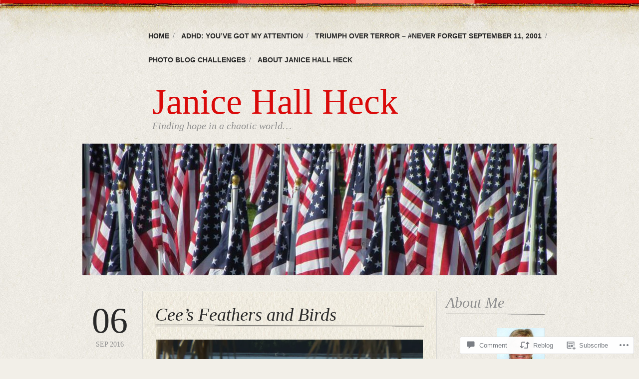

--- FILE ---
content_type: text/html; charset=UTF-8
request_url: https://janiceheck.wordpress.com/2016/09/06/cees-feathers-and-birds/
body_size: 24068
content:
<!DOCTYPE html>
<!--[if IE 6]>
<html id="ie6" lang="en">
<![endif]-->
<!--[if IE 7]>
<html id="ie7" lang="en">
<![endif]-->
<!--[if IE 8]>
<html id="ie8" lang="en">
<![endif]-->
<!--[if !(IE 6) & !(IE 7) & !(IE 8)]><!-->
<html lang="en">
<!--<![endif]-->
<head>
<meta charset="UTF-8" />
<title>Cee&#8217;s Feathers and Birds | Janice Hall Heck</title>
<link rel="profile" href="http://gmpg.org/xfn/11" />
<link rel="pingback" href="https://janiceheck.wordpress.com/xmlrpc.php" />
<meta name='robots' content='max-image-preview:large' />
<link rel='dns-prefetch' href='//widgets.wp.com' />
<link rel='dns-prefetch' href='//s0.wp.com' />
<link rel="alternate" type="application/rss+xml" title="Janice Hall Heck &raquo; Feed" href="https://janiceheck.wordpress.com/feed/" />
<link rel="alternate" type="application/rss+xml" title="Janice Hall Heck &raquo; Comments Feed" href="https://janiceheck.wordpress.com/comments/feed/" />
<link rel="alternate" type="application/rss+xml" title="Janice Hall Heck &raquo; Cee&#8217;s Feathers and&nbsp;Birds Comments Feed" href="https://janiceheck.wordpress.com/2016/09/06/cees-feathers-and-birds/feed/" />
	<script type="text/javascript">
		/* <![CDATA[ */
		function addLoadEvent(func) {
			var oldonload = window.onload;
			if (typeof window.onload != 'function') {
				window.onload = func;
			} else {
				window.onload = function () {
					oldonload();
					func();
				}
			}
		}
		/* ]]> */
	</script>
	<link crossorigin='anonymous' rel='stylesheet' id='all-css-0-1' href='/_static/??-eJxtzEkKgDAQRNELGZs4EDfiWUJsxMzYHby+RARB3BQ8KD6cWZgUGSNDKCL7su2RwCJnbdxjCCnVWYtHggO9ZlxFTsQftYaogf+k3x2+4Vv1voRZqrHvpkHJwV5glDTa&cssminify=yes' type='text/css' media='all' />
<style id='wp-emoji-styles-inline-css'>

	img.wp-smiley, img.emoji {
		display: inline !important;
		border: none !important;
		box-shadow: none !important;
		height: 1em !important;
		width: 1em !important;
		margin: 0 0.07em !important;
		vertical-align: -0.1em !important;
		background: none !important;
		padding: 0 !important;
	}
/*# sourceURL=wp-emoji-styles-inline-css */
</style>
<link crossorigin='anonymous' rel='stylesheet' id='all-css-2-1' href='/wp-content/plugins/gutenberg-core/v22.2.0/build/styles/block-library/style.css?m=1764855221i&cssminify=yes' type='text/css' media='all' />
<style id='wp-block-library-inline-css'>
.has-text-align-justify {
	text-align:justify;
}
.has-text-align-justify{text-align:justify;}

/*# sourceURL=wp-block-library-inline-css */
</style><style id='global-styles-inline-css'>
:root{--wp--preset--aspect-ratio--square: 1;--wp--preset--aspect-ratio--4-3: 4/3;--wp--preset--aspect-ratio--3-4: 3/4;--wp--preset--aspect-ratio--3-2: 3/2;--wp--preset--aspect-ratio--2-3: 2/3;--wp--preset--aspect-ratio--16-9: 16/9;--wp--preset--aspect-ratio--9-16: 9/16;--wp--preset--color--black: #000000;--wp--preset--color--cyan-bluish-gray: #abb8c3;--wp--preset--color--white: #ffffff;--wp--preset--color--pale-pink: #f78da7;--wp--preset--color--vivid-red: #cf2e2e;--wp--preset--color--luminous-vivid-orange: #ff6900;--wp--preset--color--luminous-vivid-amber: #fcb900;--wp--preset--color--light-green-cyan: #7bdcb5;--wp--preset--color--vivid-green-cyan: #00d084;--wp--preset--color--pale-cyan-blue: #8ed1fc;--wp--preset--color--vivid-cyan-blue: #0693e3;--wp--preset--color--vivid-purple: #9b51e0;--wp--preset--gradient--vivid-cyan-blue-to-vivid-purple: linear-gradient(135deg,rgb(6,147,227) 0%,rgb(155,81,224) 100%);--wp--preset--gradient--light-green-cyan-to-vivid-green-cyan: linear-gradient(135deg,rgb(122,220,180) 0%,rgb(0,208,130) 100%);--wp--preset--gradient--luminous-vivid-amber-to-luminous-vivid-orange: linear-gradient(135deg,rgb(252,185,0) 0%,rgb(255,105,0) 100%);--wp--preset--gradient--luminous-vivid-orange-to-vivid-red: linear-gradient(135deg,rgb(255,105,0) 0%,rgb(207,46,46) 100%);--wp--preset--gradient--very-light-gray-to-cyan-bluish-gray: linear-gradient(135deg,rgb(238,238,238) 0%,rgb(169,184,195) 100%);--wp--preset--gradient--cool-to-warm-spectrum: linear-gradient(135deg,rgb(74,234,220) 0%,rgb(151,120,209) 20%,rgb(207,42,186) 40%,rgb(238,44,130) 60%,rgb(251,105,98) 80%,rgb(254,248,76) 100%);--wp--preset--gradient--blush-light-purple: linear-gradient(135deg,rgb(255,206,236) 0%,rgb(152,150,240) 100%);--wp--preset--gradient--blush-bordeaux: linear-gradient(135deg,rgb(254,205,165) 0%,rgb(254,45,45) 50%,rgb(107,0,62) 100%);--wp--preset--gradient--luminous-dusk: linear-gradient(135deg,rgb(255,203,112) 0%,rgb(199,81,192) 50%,rgb(65,88,208) 100%);--wp--preset--gradient--pale-ocean: linear-gradient(135deg,rgb(255,245,203) 0%,rgb(182,227,212) 50%,rgb(51,167,181) 100%);--wp--preset--gradient--electric-grass: linear-gradient(135deg,rgb(202,248,128) 0%,rgb(113,206,126) 100%);--wp--preset--gradient--midnight: linear-gradient(135deg,rgb(2,3,129) 0%,rgb(40,116,252) 100%);--wp--preset--font-size--small: 13px;--wp--preset--font-size--medium: 20px;--wp--preset--font-size--large: 36px;--wp--preset--font-size--x-large: 42px;--wp--preset--font-family--albert-sans: 'Albert Sans', sans-serif;--wp--preset--font-family--alegreya: Alegreya, serif;--wp--preset--font-family--arvo: Arvo, serif;--wp--preset--font-family--bodoni-moda: 'Bodoni Moda', serif;--wp--preset--font-family--bricolage-grotesque: 'Bricolage Grotesque', sans-serif;--wp--preset--font-family--cabin: Cabin, sans-serif;--wp--preset--font-family--chivo: Chivo, sans-serif;--wp--preset--font-family--commissioner: Commissioner, sans-serif;--wp--preset--font-family--cormorant: Cormorant, serif;--wp--preset--font-family--courier-prime: 'Courier Prime', monospace;--wp--preset--font-family--crimson-pro: 'Crimson Pro', serif;--wp--preset--font-family--dm-mono: 'DM Mono', monospace;--wp--preset--font-family--dm-sans: 'DM Sans', sans-serif;--wp--preset--font-family--dm-serif-display: 'DM Serif Display', serif;--wp--preset--font-family--domine: Domine, serif;--wp--preset--font-family--eb-garamond: 'EB Garamond', serif;--wp--preset--font-family--epilogue: Epilogue, sans-serif;--wp--preset--font-family--fahkwang: Fahkwang, sans-serif;--wp--preset--font-family--figtree: Figtree, sans-serif;--wp--preset--font-family--fira-sans: 'Fira Sans', sans-serif;--wp--preset--font-family--fjalla-one: 'Fjalla One', sans-serif;--wp--preset--font-family--fraunces: Fraunces, serif;--wp--preset--font-family--gabarito: Gabarito, system-ui;--wp--preset--font-family--ibm-plex-mono: 'IBM Plex Mono', monospace;--wp--preset--font-family--ibm-plex-sans: 'IBM Plex Sans', sans-serif;--wp--preset--font-family--ibarra-real-nova: 'Ibarra Real Nova', serif;--wp--preset--font-family--instrument-serif: 'Instrument Serif', serif;--wp--preset--font-family--inter: Inter, sans-serif;--wp--preset--font-family--josefin-sans: 'Josefin Sans', sans-serif;--wp--preset--font-family--jost: Jost, sans-serif;--wp--preset--font-family--libre-baskerville: 'Libre Baskerville', serif;--wp--preset--font-family--libre-franklin: 'Libre Franklin', sans-serif;--wp--preset--font-family--literata: Literata, serif;--wp--preset--font-family--lora: Lora, serif;--wp--preset--font-family--merriweather: Merriweather, serif;--wp--preset--font-family--montserrat: Montserrat, sans-serif;--wp--preset--font-family--newsreader: Newsreader, serif;--wp--preset--font-family--noto-sans-mono: 'Noto Sans Mono', sans-serif;--wp--preset--font-family--nunito: Nunito, sans-serif;--wp--preset--font-family--open-sans: 'Open Sans', sans-serif;--wp--preset--font-family--overpass: Overpass, sans-serif;--wp--preset--font-family--pt-serif: 'PT Serif', serif;--wp--preset--font-family--petrona: Petrona, serif;--wp--preset--font-family--piazzolla: Piazzolla, serif;--wp--preset--font-family--playfair-display: 'Playfair Display', serif;--wp--preset--font-family--plus-jakarta-sans: 'Plus Jakarta Sans', sans-serif;--wp--preset--font-family--poppins: Poppins, sans-serif;--wp--preset--font-family--raleway: Raleway, sans-serif;--wp--preset--font-family--roboto: Roboto, sans-serif;--wp--preset--font-family--roboto-slab: 'Roboto Slab', serif;--wp--preset--font-family--rubik: Rubik, sans-serif;--wp--preset--font-family--rufina: Rufina, serif;--wp--preset--font-family--sora: Sora, sans-serif;--wp--preset--font-family--source-sans-3: 'Source Sans 3', sans-serif;--wp--preset--font-family--source-serif-4: 'Source Serif 4', serif;--wp--preset--font-family--space-mono: 'Space Mono', monospace;--wp--preset--font-family--syne: Syne, sans-serif;--wp--preset--font-family--texturina: Texturina, serif;--wp--preset--font-family--urbanist: Urbanist, sans-serif;--wp--preset--font-family--work-sans: 'Work Sans', sans-serif;--wp--preset--spacing--20: 0.44rem;--wp--preset--spacing--30: 0.67rem;--wp--preset--spacing--40: 1rem;--wp--preset--spacing--50: 1.5rem;--wp--preset--spacing--60: 2.25rem;--wp--preset--spacing--70: 3.38rem;--wp--preset--spacing--80: 5.06rem;--wp--preset--shadow--natural: 6px 6px 9px rgba(0, 0, 0, 0.2);--wp--preset--shadow--deep: 12px 12px 50px rgba(0, 0, 0, 0.4);--wp--preset--shadow--sharp: 6px 6px 0px rgba(0, 0, 0, 0.2);--wp--preset--shadow--outlined: 6px 6px 0px -3px rgb(255, 255, 255), 6px 6px rgb(0, 0, 0);--wp--preset--shadow--crisp: 6px 6px 0px rgb(0, 0, 0);}:where(.is-layout-flex){gap: 0.5em;}:where(.is-layout-grid){gap: 0.5em;}body .is-layout-flex{display: flex;}.is-layout-flex{flex-wrap: wrap;align-items: center;}.is-layout-flex > :is(*, div){margin: 0;}body .is-layout-grid{display: grid;}.is-layout-grid > :is(*, div){margin: 0;}:where(.wp-block-columns.is-layout-flex){gap: 2em;}:where(.wp-block-columns.is-layout-grid){gap: 2em;}:where(.wp-block-post-template.is-layout-flex){gap: 1.25em;}:where(.wp-block-post-template.is-layout-grid){gap: 1.25em;}.has-black-color{color: var(--wp--preset--color--black) !important;}.has-cyan-bluish-gray-color{color: var(--wp--preset--color--cyan-bluish-gray) !important;}.has-white-color{color: var(--wp--preset--color--white) !important;}.has-pale-pink-color{color: var(--wp--preset--color--pale-pink) !important;}.has-vivid-red-color{color: var(--wp--preset--color--vivid-red) !important;}.has-luminous-vivid-orange-color{color: var(--wp--preset--color--luminous-vivid-orange) !important;}.has-luminous-vivid-amber-color{color: var(--wp--preset--color--luminous-vivid-amber) !important;}.has-light-green-cyan-color{color: var(--wp--preset--color--light-green-cyan) !important;}.has-vivid-green-cyan-color{color: var(--wp--preset--color--vivid-green-cyan) !important;}.has-pale-cyan-blue-color{color: var(--wp--preset--color--pale-cyan-blue) !important;}.has-vivid-cyan-blue-color{color: var(--wp--preset--color--vivid-cyan-blue) !important;}.has-vivid-purple-color{color: var(--wp--preset--color--vivid-purple) !important;}.has-black-background-color{background-color: var(--wp--preset--color--black) !important;}.has-cyan-bluish-gray-background-color{background-color: var(--wp--preset--color--cyan-bluish-gray) !important;}.has-white-background-color{background-color: var(--wp--preset--color--white) !important;}.has-pale-pink-background-color{background-color: var(--wp--preset--color--pale-pink) !important;}.has-vivid-red-background-color{background-color: var(--wp--preset--color--vivid-red) !important;}.has-luminous-vivid-orange-background-color{background-color: var(--wp--preset--color--luminous-vivid-orange) !important;}.has-luminous-vivid-amber-background-color{background-color: var(--wp--preset--color--luminous-vivid-amber) !important;}.has-light-green-cyan-background-color{background-color: var(--wp--preset--color--light-green-cyan) !important;}.has-vivid-green-cyan-background-color{background-color: var(--wp--preset--color--vivid-green-cyan) !important;}.has-pale-cyan-blue-background-color{background-color: var(--wp--preset--color--pale-cyan-blue) !important;}.has-vivid-cyan-blue-background-color{background-color: var(--wp--preset--color--vivid-cyan-blue) !important;}.has-vivid-purple-background-color{background-color: var(--wp--preset--color--vivid-purple) !important;}.has-black-border-color{border-color: var(--wp--preset--color--black) !important;}.has-cyan-bluish-gray-border-color{border-color: var(--wp--preset--color--cyan-bluish-gray) !important;}.has-white-border-color{border-color: var(--wp--preset--color--white) !important;}.has-pale-pink-border-color{border-color: var(--wp--preset--color--pale-pink) !important;}.has-vivid-red-border-color{border-color: var(--wp--preset--color--vivid-red) !important;}.has-luminous-vivid-orange-border-color{border-color: var(--wp--preset--color--luminous-vivid-orange) !important;}.has-luminous-vivid-amber-border-color{border-color: var(--wp--preset--color--luminous-vivid-amber) !important;}.has-light-green-cyan-border-color{border-color: var(--wp--preset--color--light-green-cyan) !important;}.has-vivid-green-cyan-border-color{border-color: var(--wp--preset--color--vivid-green-cyan) !important;}.has-pale-cyan-blue-border-color{border-color: var(--wp--preset--color--pale-cyan-blue) !important;}.has-vivid-cyan-blue-border-color{border-color: var(--wp--preset--color--vivid-cyan-blue) !important;}.has-vivid-purple-border-color{border-color: var(--wp--preset--color--vivid-purple) !important;}.has-vivid-cyan-blue-to-vivid-purple-gradient-background{background: var(--wp--preset--gradient--vivid-cyan-blue-to-vivid-purple) !important;}.has-light-green-cyan-to-vivid-green-cyan-gradient-background{background: var(--wp--preset--gradient--light-green-cyan-to-vivid-green-cyan) !important;}.has-luminous-vivid-amber-to-luminous-vivid-orange-gradient-background{background: var(--wp--preset--gradient--luminous-vivid-amber-to-luminous-vivid-orange) !important;}.has-luminous-vivid-orange-to-vivid-red-gradient-background{background: var(--wp--preset--gradient--luminous-vivid-orange-to-vivid-red) !important;}.has-very-light-gray-to-cyan-bluish-gray-gradient-background{background: var(--wp--preset--gradient--very-light-gray-to-cyan-bluish-gray) !important;}.has-cool-to-warm-spectrum-gradient-background{background: var(--wp--preset--gradient--cool-to-warm-spectrum) !important;}.has-blush-light-purple-gradient-background{background: var(--wp--preset--gradient--blush-light-purple) !important;}.has-blush-bordeaux-gradient-background{background: var(--wp--preset--gradient--blush-bordeaux) !important;}.has-luminous-dusk-gradient-background{background: var(--wp--preset--gradient--luminous-dusk) !important;}.has-pale-ocean-gradient-background{background: var(--wp--preset--gradient--pale-ocean) !important;}.has-electric-grass-gradient-background{background: var(--wp--preset--gradient--electric-grass) !important;}.has-midnight-gradient-background{background: var(--wp--preset--gradient--midnight) !important;}.has-small-font-size{font-size: var(--wp--preset--font-size--small) !important;}.has-medium-font-size{font-size: var(--wp--preset--font-size--medium) !important;}.has-large-font-size{font-size: var(--wp--preset--font-size--large) !important;}.has-x-large-font-size{font-size: var(--wp--preset--font-size--x-large) !important;}.has-albert-sans-font-family{font-family: var(--wp--preset--font-family--albert-sans) !important;}.has-alegreya-font-family{font-family: var(--wp--preset--font-family--alegreya) !important;}.has-arvo-font-family{font-family: var(--wp--preset--font-family--arvo) !important;}.has-bodoni-moda-font-family{font-family: var(--wp--preset--font-family--bodoni-moda) !important;}.has-bricolage-grotesque-font-family{font-family: var(--wp--preset--font-family--bricolage-grotesque) !important;}.has-cabin-font-family{font-family: var(--wp--preset--font-family--cabin) !important;}.has-chivo-font-family{font-family: var(--wp--preset--font-family--chivo) !important;}.has-commissioner-font-family{font-family: var(--wp--preset--font-family--commissioner) !important;}.has-cormorant-font-family{font-family: var(--wp--preset--font-family--cormorant) !important;}.has-courier-prime-font-family{font-family: var(--wp--preset--font-family--courier-prime) !important;}.has-crimson-pro-font-family{font-family: var(--wp--preset--font-family--crimson-pro) !important;}.has-dm-mono-font-family{font-family: var(--wp--preset--font-family--dm-mono) !important;}.has-dm-sans-font-family{font-family: var(--wp--preset--font-family--dm-sans) !important;}.has-dm-serif-display-font-family{font-family: var(--wp--preset--font-family--dm-serif-display) !important;}.has-domine-font-family{font-family: var(--wp--preset--font-family--domine) !important;}.has-eb-garamond-font-family{font-family: var(--wp--preset--font-family--eb-garamond) !important;}.has-epilogue-font-family{font-family: var(--wp--preset--font-family--epilogue) !important;}.has-fahkwang-font-family{font-family: var(--wp--preset--font-family--fahkwang) !important;}.has-figtree-font-family{font-family: var(--wp--preset--font-family--figtree) !important;}.has-fira-sans-font-family{font-family: var(--wp--preset--font-family--fira-sans) !important;}.has-fjalla-one-font-family{font-family: var(--wp--preset--font-family--fjalla-one) !important;}.has-fraunces-font-family{font-family: var(--wp--preset--font-family--fraunces) !important;}.has-gabarito-font-family{font-family: var(--wp--preset--font-family--gabarito) !important;}.has-ibm-plex-mono-font-family{font-family: var(--wp--preset--font-family--ibm-plex-mono) !important;}.has-ibm-plex-sans-font-family{font-family: var(--wp--preset--font-family--ibm-plex-sans) !important;}.has-ibarra-real-nova-font-family{font-family: var(--wp--preset--font-family--ibarra-real-nova) !important;}.has-instrument-serif-font-family{font-family: var(--wp--preset--font-family--instrument-serif) !important;}.has-inter-font-family{font-family: var(--wp--preset--font-family--inter) !important;}.has-josefin-sans-font-family{font-family: var(--wp--preset--font-family--josefin-sans) !important;}.has-jost-font-family{font-family: var(--wp--preset--font-family--jost) !important;}.has-libre-baskerville-font-family{font-family: var(--wp--preset--font-family--libre-baskerville) !important;}.has-libre-franklin-font-family{font-family: var(--wp--preset--font-family--libre-franklin) !important;}.has-literata-font-family{font-family: var(--wp--preset--font-family--literata) !important;}.has-lora-font-family{font-family: var(--wp--preset--font-family--lora) !important;}.has-merriweather-font-family{font-family: var(--wp--preset--font-family--merriweather) !important;}.has-montserrat-font-family{font-family: var(--wp--preset--font-family--montserrat) !important;}.has-newsreader-font-family{font-family: var(--wp--preset--font-family--newsreader) !important;}.has-noto-sans-mono-font-family{font-family: var(--wp--preset--font-family--noto-sans-mono) !important;}.has-nunito-font-family{font-family: var(--wp--preset--font-family--nunito) !important;}.has-open-sans-font-family{font-family: var(--wp--preset--font-family--open-sans) !important;}.has-overpass-font-family{font-family: var(--wp--preset--font-family--overpass) !important;}.has-pt-serif-font-family{font-family: var(--wp--preset--font-family--pt-serif) !important;}.has-petrona-font-family{font-family: var(--wp--preset--font-family--petrona) !important;}.has-piazzolla-font-family{font-family: var(--wp--preset--font-family--piazzolla) !important;}.has-playfair-display-font-family{font-family: var(--wp--preset--font-family--playfair-display) !important;}.has-plus-jakarta-sans-font-family{font-family: var(--wp--preset--font-family--plus-jakarta-sans) !important;}.has-poppins-font-family{font-family: var(--wp--preset--font-family--poppins) !important;}.has-raleway-font-family{font-family: var(--wp--preset--font-family--raleway) !important;}.has-roboto-font-family{font-family: var(--wp--preset--font-family--roboto) !important;}.has-roboto-slab-font-family{font-family: var(--wp--preset--font-family--roboto-slab) !important;}.has-rubik-font-family{font-family: var(--wp--preset--font-family--rubik) !important;}.has-rufina-font-family{font-family: var(--wp--preset--font-family--rufina) !important;}.has-sora-font-family{font-family: var(--wp--preset--font-family--sora) !important;}.has-source-sans-3-font-family{font-family: var(--wp--preset--font-family--source-sans-3) !important;}.has-source-serif-4-font-family{font-family: var(--wp--preset--font-family--source-serif-4) !important;}.has-space-mono-font-family{font-family: var(--wp--preset--font-family--space-mono) !important;}.has-syne-font-family{font-family: var(--wp--preset--font-family--syne) !important;}.has-texturina-font-family{font-family: var(--wp--preset--font-family--texturina) !important;}.has-urbanist-font-family{font-family: var(--wp--preset--font-family--urbanist) !important;}.has-work-sans-font-family{font-family: var(--wp--preset--font-family--work-sans) !important;}
/*# sourceURL=global-styles-inline-css */
</style>

<style id='classic-theme-styles-inline-css'>
/*! This file is auto-generated */
.wp-block-button__link{color:#fff;background-color:#32373c;border-radius:9999px;box-shadow:none;text-decoration:none;padding:calc(.667em + 2px) calc(1.333em + 2px);font-size:1.125em}.wp-block-file__button{background:#32373c;color:#fff;text-decoration:none}
/*# sourceURL=/wp-includes/css/classic-themes.min.css */
</style>
<link crossorigin='anonymous' rel='stylesheet' id='all-css-4-1' href='/_static/??-eJx9jskOwjAMRH+IYPblgPgUlMWClDqJYqf9fVxVXABxseSZefbAWIzPSTAJUDOlb/eYGHyuqDoVK6AJwhAt9kgaW3rmBfzGxqKMca5UZDY6KTYy8lCQ/3EdSrH+aVSaT8wGUM7pbd4GTCFXsE0yWZHovzDg6sG12AcYsDp9reLUmT/3qcyVLuvj4bRd7fbnTfcCmvdj7g==&cssminify=yes' type='text/css' media='all' />
<link rel='stylesheet' id='verbum-gutenberg-css-css' href='https://widgets.wp.com/verbum-block-editor/block-editor.css?ver=1738686361' media='all' />
<link crossorigin='anonymous' rel='stylesheet' id='all-css-6-1' href='/wp-content/themes/pub/bold-life/style.css?m=1741693326i&cssminify=yes' type='text/css' media='all' />
<style id='jetpack_facebook_likebox-inline-css'>
.widget_facebook_likebox {
	overflow: hidden;
}

/*# sourceURL=/wp-content/mu-plugins/jetpack-plugin/moon/modules/widgets/facebook-likebox/style.css */
</style>
<link crossorigin='anonymous' rel='stylesheet' id='all-css-8-1' href='/_static/??-eJzTLy/QTc7PK0nNK9HPLdUtyClNz8wr1i9KTcrJTwcy0/WTi5G5ekCujj52Temp+bo5+cmJJZn5eSgc3bScxMwikFb7XFtDE1NLExMLc0OTLACohS2q&cssminify=yes' type='text/css' media='all' />
<link crossorigin='anonymous' rel='stylesheet' id='print-css-9-1' href='/wp-content/mu-plugins/global-print/global-print.css?m=1465851035i&cssminify=yes' type='text/css' media='print' />
<style id='jetpack-global-styles-frontend-style-inline-css'>
:root { --font-headings: unset; --font-base: unset; --font-headings-default: -apple-system,BlinkMacSystemFont,"Segoe UI",Roboto,Oxygen-Sans,Ubuntu,Cantarell,"Helvetica Neue",sans-serif; --font-base-default: -apple-system,BlinkMacSystemFont,"Segoe UI",Roboto,Oxygen-Sans,Ubuntu,Cantarell,"Helvetica Neue",sans-serif;}
/*# sourceURL=jetpack-global-styles-frontend-style-inline-css */
</style>
<link crossorigin='anonymous' rel='stylesheet' id='all-css-12-1' href='/_static/??-eJyNjcEKwjAQRH/IuFRT6kX8FNkmS5K6yQY3Qfx7bfEiXrwM82B4A49qnJRGpUHupnIPqSgs1Cq624chi6zhO5OCRryTR++fW00l7J3qDv43XVNxoOISsmEJol/wY2uR8vs3WggsM/I6uOTzMI3Hw8lOg11eUT1JKA==&cssminify=yes' type='text/css' media='all' />
<script type="text/javascript" id="jetpack_related-posts-js-extra">
/* <![CDATA[ */
var related_posts_js_options = {"post_heading":"h4"};
//# sourceURL=jetpack_related-posts-js-extra
/* ]]> */
</script>
<script type="text/javascript" id="wpcom-actionbar-placeholder-js-extra">
/* <![CDATA[ */
var actionbardata = {"siteID":"32113678","postID":"14147","siteURL":"https://janiceheck.wordpress.com","xhrURL":"https://janiceheck.wordpress.com/wp-admin/admin-ajax.php","nonce":"2a7f83fc7a","isLoggedIn":"","statusMessage":"","subsEmailDefault":"instantly","proxyScriptUrl":"https://s0.wp.com/wp-content/js/wpcom-proxy-request.js?m=1513050504i&amp;ver=20211021","shortlink":"https://wp.me/p2aKey-3Gb","i18n":{"followedText":"New posts from this site will now appear in your \u003Ca href=\"https://wordpress.com/reader\"\u003EReader\u003C/a\u003E","foldBar":"Collapse this bar","unfoldBar":"Expand this bar","shortLinkCopied":"Shortlink copied to clipboard."}};
//# sourceURL=wpcom-actionbar-placeholder-js-extra
/* ]]> */
</script>
<script type="text/javascript" id="jetpack-mu-wpcom-settings-js-before">
/* <![CDATA[ */
var JETPACK_MU_WPCOM_SETTINGS = {"assetsUrl":"https://s0.wp.com/wp-content/mu-plugins/jetpack-mu-wpcom-plugin/moon/jetpack_vendor/automattic/jetpack-mu-wpcom/src/build/"};
//# sourceURL=jetpack-mu-wpcom-settings-js-before
/* ]]> */
</script>
<script crossorigin='anonymous' type='text/javascript'  src='/_static/??/wp-content/mu-plugins/jetpack-plugin/moon/_inc/build/related-posts/related-posts.min.js,/wp-content/js/rlt-proxy.js?m=1755006225j'></script>
<script type="text/javascript" id="rlt-proxy-js-after">
/* <![CDATA[ */
	rltInitialize( {"token":null,"iframeOrigins":["https:\/\/widgets.wp.com"]} );
//# sourceURL=rlt-proxy-js-after
/* ]]> */
</script>
<link rel="EditURI" type="application/rsd+xml" title="RSD" href="https://janiceheck.wordpress.com/xmlrpc.php?rsd" />
<meta name="generator" content="WordPress.com" />
<link rel="canonical" href="https://janiceheck.wordpress.com/2016/09/06/cees-feathers-and-birds/" />
<link rel='shortlink' href='https://wp.me/p2aKey-3Gb' />
<link rel="alternate" type="application/json+oembed" href="https://public-api.wordpress.com/oembed/?format=json&amp;url=https%3A%2F%2Fjaniceheck.wordpress.com%2F2016%2F09%2F06%2Fcees-feathers-and-birds%2F&amp;for=wpcom-auto-discovery" /><link rel="alternate" type="application/xml+oembed" href="https://public-api.wordpress.com/oembed/?format=xml&amp;url=https%3A%2F%2Fjaniceheck.wordpress.com%2F2016%2F09%2F06%2Fcees-feathers-and-birds%2F&amp;for=wpcom-auto-discovery" />
<!-- Jetpack Open Graph Tags -->
<meta property="og:type" content="article" />
<meta property="og:title" content="Cee&#8217;s Feathers and Birds" />
<meta property="og:url" content="https://janiceheck.wordpress.com/2016/09/06/cees-feathers-and-birds/" />
<meta property="og:description" content="Cee&#8217;s Fun Foto Challenge: Feathers &nbsp; &nbsp;" />
<meta property="article:published_time" content="2016-09-06T14:21:57+00:00" />
<meta property="article:modified_time" content="2016-09-06T14:26:31+00:00" />
<meta property="og:site_name" content="Janice Hall Heck" />
<meta property="og:image" content="https://janiceheck.wordpress.com/wp-content/uploads/2014/01/sam_0506.jpg" />
<meta property="og:image:secure_url" content="https://i0.wp.com/janiceheck.wordpress.com/wp-content/uploads/2014/01/sam_0506.jpg?ssl=1" />
<meta property="og:image" content="https://janiceheck.wordpress.com/wp-content/uploads/2014/02/sam_0840.jpg" />
<meta property="og:image:secure_url" content="https://i0.wp.com/janiceheck.wordpress.com/wp-content/uploads/2014/02/sam_0840.jpg?ssl=1" />
<meta property="og:image" content="https://janiceheck.wordpress.com/wp-content/uploads/2014/02/sam_0818.jpg" />
<meta property="og:image:secure_url" content="https://i0.wp.com/janiceheck.wordpress.com/wp-content/uploads/2014/02/sam_0818.jpg?ssl=1" />
<meta property="og:image" content="https://janiceheck.wordpress.com/wp-content/uploads/2014/02/sam_0844.jpg" />
<meta property="og:image:secure_url" content="https://i0.wp.com/janiceheck.wordpress.com/wp-content/uploads/2014/02/sam_0844.jpg?ssl=1" />
<meta property="og:image:width" content="4320" />
<meta property="og:image:height" content="3240" />
<meta property="og:image:alt" content="" />
<meta property="og:locale" content="en_US" />
<meta property="fb:app_id" content="249643311490" />
<meta property="article:publisher" content="https://www.facebook.com/WordPresscom" />
<meta name="twitter:creator" content="@janiceheck" />
<meta name="twitter:text:title" content="Cee&#8217;s Feathers and&nbsp;Birds" />
<meta name="twitter:image" content="https://janiceheck.wordpress.com/wp-content/uploads/2014/01/sam_0506.jpg?w=1400" />
<meta name="twitter:card" content="summary_large_image" />

<!-- End Jetpack Open Graph Tags -->
<link rel="shortcut icon" type="image/x-icon" href="https://s0.wp.com/i/favicon.ico?m=1713425267i" sizes="16x16 24x24 32x32 48x48" />
<link rel="icon" type="image/x-icon" href="https://s0.wp.com/i/favicon.ico?m=1713425267i" sizes="16x16 24x24 32x32 48x48" />
<link rel="apple-touch-icon" href="https://s0.wp.com/i/webclip.png?m=1713868326i" />
<link rel='openid.server' href='https://janiceheck.wordpress.com/?openidserver=1' />
<link rel='openid.delegate' href='https://janiceheck.wordpress.com/' />
<link rel="search" type="application/opensearchdescription+xml" href="https://janiceheck.wordpress.com/osd.xml" title="Janice Hall Heck" />
<link rel="search" type="application/opensearchdescription+xml" href="https://s1.wp.com/opensearch.xml" title="WordPress.com" />
<meta name="description" content="Cee&#039;s Fun Foto Challenge: Feathers &nbsp; &nbsp;" />
<link crossorigin='anonymous' rel='stylesheet' id='all-css-0-3' href='/_static/??-eJydkNEOgjAMRX9IbJAo8cH4KQa6BQrduqxbiH8vRCXxxShvPe3N7W1hCgWKT9YncLkInDvyCoNNocHxxeBEPNzII7QsOCroRMHGParu4HcHJyazVcAmSlbLq+jd2GqYiK0puobZxvs3+nfB8+ZMbEBzqxgpJJJZ/EF7R35rdO0lJhSzvEVnZJrLXqZiHSzOV3cp62N1rk9VeRgePtumQA==&cssminify=yes' type='text/css' media='all' />
</head>
<body class="wp-singular post-template-default single single-post postid-14147 single-format-standard wp-theme-pubbold-life customizer-styles-applied jetpack-reblog-enabled">
	<div id="top-wrap"></div><!-- #top-wrap -->
				<div id="wrap">
				<div id="nav" class="menu-main-container"><ul id="menu-main" class="menu"><li id="menu-item-14408" class="menu-item menu-item-type-custom menu-item-object-custom menu-item-home menu-item-14408"><a href="https://janiceheck.wordpress.com">Home</a></li>
<li id="menu-item-14415" class="menu-item menu-item-type-post_type menu-item-object-page menu-item-14415"><a href="https://janiceheck.wordpress.com/add-adhd/">ADHD: You&#8217;ve Got My Attention</a></li>
<li id="menu-item-14410" class="menu-item menu-item-type-post_type menu-item-object-page menu-item-14410"><a href="https://janiceheck.wordpress.com/triumph-over-terror-multiple-awards/">Triumph Over Terror &#8211; #Never Forget September 11, 2001</a></li>
<li id="menu-item-14411" class="menu-item menu-item-type-post_type menu-item-object-page menu-item-14411"><a href="https://janiceheck.wordpress.com/photo-blog-challenges/">Photo Blog Challenges</a></li>
<li id="menu-item-14409" class="menu-item menu-item-type-post_type menu-item-object-page menu-item-14409"><a href="https://janiceheck.wordpress.com/about/">About Janice Hall Heck</a></li>
</ul></div>				<h1 class="logo">
					<a href="https://janiceheck.wordpress.com/">
						Janice Hall Heck					</a>
				</h1>
				<h3 class="description">
					Finding hope in a chaotic world&#8230;				</h3>
								<a id="header-image" href="https://janiceheck.wordpress.com/"><img src="https://janiceheck.wordpress.com/wp-content/uploads/2016/08/cropped-bob-flags.jpg" class="header-image" width="950" height="264" alt="" /></a>
								<div id="inner-wrap">
<div class="post-wrapper">

	
		<div id="post-14147" class="wide-entry-wrapper post-14147 post type-post status-publish format-standard hentry category-cees-fun-foto-challenge category-florida category-photo-blog-challenges category-photography-2 tag-american-white-pelican tag-bird-watching tag-ding-darling-bird-sanctuary tag-florida-birds tag-great-blue-heron tag-lovers-key-florida tag-saniubel-island-florida">
			<div class="post-date-wrapper">
					<div class="post-date">
						<a href="https://janiceheck.wordpress.com/2016/09/06/cees-feathers-and-birds/" title="Permalink to Cee&#8217;s Feathers and&nbsp;Birds" rel="bookmark">
							<span>06</span>
							Sep 2016						</a>
					</div><!-- .post-date -->
				<a href="https://janiceheck.wordpress.com/2016/09/06/cees-feathers-and-birds/#comments" class="comment-left" ><span>1</span> Comment</a>			</div><!-- .post-date-wrapper -->
			<div class="entry-wrapper">
				<div class="entry">
					<div class="entry-inner">
						<h2 class="post-title">
							Cee&#8217;s Feathers and&nbsp;Birds						</h2>
						<div class="tiled-gallery type-square tiled-gallery-unresized" data-original-width="538" data-carousel-extra='{&quot;blog_id&quot;:32113678,&quot;permalink&quot;:&quot;https:\/\/janiceheck.wordpress.com\/2016\/09\/06\/cees-feathers-and-birds\/&quot;,&quot;likes_blog_id&quot;:32113678}' itemscope itemtype="http://schema.org/ImageGallery" > <div class="gallery-row" style="width: 538px; height: 538px;" data-original-width="538" data-original-height="538" > <div class="gallery-group" style="width: 538px; height: 538px;" data-original-width="538" data-original-height="538" > <div class="tiled-gallery-item " itemprop="associatedMedia" itemscope itemtype="http://schema.org/ImageObject"> <a href="https://janiceheck.wordpress.com/2014/01/23/cees-challenge-found-in-nature-birds-of-a-feather/samsung-camera-pictures-33/" border="0" itemprop="url"> <meta itemprop="width" content="534"> <meta itemprop="height" content="534"> <img class="" data-attachment-id="11255" data-orig-file="https://janiceheck.wordpress.com/wp-content/uploads/2014/01/sam_0506.jpg" data-orig-size="4320,3240" data-comments-opened="1" data-image-meta="{&quot;aperture&quot;:&quot;5.8&quot;,&quot;credit&quot;:&quot;&quot;,&quot;camera&quot;:&quot;WB250F\/WB251F\/WB252F&quot;,&quot;caption&quot;:&quot;&quot;,&quot;created_timestamp&quot;:&quot;1357959439&quot;,&quot;copyright&quot;:&quot;Copyright 2012&quot;,&quot;focal_length&quot;:&quot;72&quot;,&quot;iso&quot;:&quot;100&quot;,&quot;shutter_speed&quot;:&quot;0.0013333333333333&quot;,&quot;title&quot;:&quot;SAMSUNG CAMERA PICTURES&quot;}" data-image-title="SAMSUNG CAMERA PICTURES" data-image-description="" data-medium-file="https://janiceheck.wordpress.com/wp-content/uploads/2014/01/sam_0506.jpg?w=300" data-large-file="https://janiceheck.wordpress.com/wp-content/uploads/2014/01/sam_0506.jpg?w=538" src="https://i0.wp.com/janiceheck.wordpress.com/wp-content/uploads/2014/01/sam_0506.jpg?w=534&#038;h=534&#038;crop=1&#038;ssl=1" srcset="https://i0.wp.com/janiceheck.wordpress.com/wp-content/uploads/2014/01/sam_0506.jpg?w=534&amp;h=534&amp;crop=1&amp;ssl=1 534w, https://i0.wp.com/janiceheck.wordpress.com/wp-content/uploads/2014/01/sam_0506.jpg?w=1068&amp;h=1068&amp;crop=1&amp;ssl=1 1068w, https://i0.wp.com/janiceheck.wordpress.com/wp-content/uploads/2014/01/sam_0506.jpg?w=150&amp;h=150&amp;crop=1&amp;ssl=1 150w, https://i0.wp.com/janiceheck.wordpress.com/wp-content/uploads/2014/01/sam_0506.jpg?w=300&amp;h=300&amp;crop=1&amp;ssl=1 300w, https://i0.wp.com/janiceheck.wordpress.com/wp-content/uploads/2014/01/sam_0506.jpg?w=768&amp;h=768&amp;crop=1&amp;ssl=1 768w, https://i0.wp.com/janiceheck.wordpress.com/wp-content/uploads/2014/01/sam_0506.jpg?w=1024&amp;h=1024&amp;crop=1&amp;ssl=1 1024w" width="534" height="534" loading="lazy" data-original-width="534" data-original-height="534" itemprop="http://schema.org/image" title="SAMSUNG CAMERA PICTURES" alt="mm" style="width: 534px; height: 534px;" /> </a> <div class="tiled-gallery-caption" itemprop="caption description"> mm </div> </div> </div> </div> <div class="gallery-row" style="width: 538px; height: 179px;" data-original-width="538" data-original-height="179" > <div class="gallery-group" style="width: 179px; height: 179px;" data-original-width="179" data-original-height="179" > <div class="tiled-gallery-item " itemprop="associatedMedia" itemscope itemtype="http://schema.org/ImageObject"> <a href="https://janiceheck.wordpress.com/2014/02/04/birding-at-lovers-key-ft-myers-beach-florida/samsung-camera-pictures-44/" border="0" itemprop="url"> <meta itemprop="width" content="175"> <meta itemprop="height" content="175"> <img class="" data-attachment-id="11301" data-orig-file="https://janiceheck.wordpress.com/wp-content/uploads/2014/02/sam_0840.jpg" data-orig-size="3240,4320" data-comments-opened="1" data-image-meta="{&quot;aperture&quot;:&quot;5&quot;,&quot;credit&quot;:&quot;&quot;,&quot;camera&quot;:&quot;WB250F\/WB251F\/WB252F&quot;,&quot;caption&quot;:&quot;&quot;,&quot;created_timestamp&quot;:&quot;1359853605&quot;,&quot;copyright&quot;:&quot;Copyright 2012&quot;,&quot;focal_length&quot;:&quot;49.7&quot;,&quot;iso&quot;:&quot;100&quot;,&quot;shutter_speed&quot;:&quot;0.0013333333333333&quot;,&quot;title&quot;:&quot;SAMSUNG CAMERA PICTURES&quot;}" data-image-title="SAMSUNG CAMERA PICTURES" data-image-description="" data-medium-file="https://janiceheck.wordpress.com/wp-content/uploads/2014/02/sam_0840.jpg?w=225" data-large-file="https://janiceheck.wordpress.com/wp-content/uploads/2014/02/sam_0840.jpg?w=538" src="https://i0.wp.com/janiceheck.wordpress.com/wp-content/uploads/2014/02/sam_0840.jpg?w=175&#038;h=175&#038;crop=1&#038;ssl=1" srcset="https://i0.wp.com/janiceheck.wordpress.com/wp-content/uploads/2014/02/sam_0840.jpg?w=175&amp;h=175&amp;crop=1&amp;ssl=1 175w, https://i0.wp.com/janiceheck.wordpress.com/wp-content/uploads/2014/02/sam_0840.jpg?w=350&amp;h=350&amp;crop=1&amp;ssl=1 350w, https://i0.wp.com/janiceheck.wordpress.com/wp-content/uploads/2014/02/sam_0840.jpg?w=150&amp;h=150&amp;crop=1&amp;ssl=1 150w, https://i0.wp.com/janiceheck.wordpress.com/wp-content/uploads/2014/02/sam_0840.jpg?w=300&amp;h=300&amp;crop=1&amp;ssl=1 300w" width="175" height="175" loading="lazy" data-original-width="175" data-original-height="175" itemprop="http://schema.org/image" title="SAMSUNG CAMERA PICTURES" alt="SAMSUNG CAMERA PICTURES" style="width: 175px; height: 175px;" /> </a> </div> </div> <div class="gallery-group" style="width: 179px; height: 179px;" data-original-width="179" data-original-height="179" > <div class="tiled-gallery-item " itemprop="associatedMedia" itemscope itemtype="http://schema.org/ImageObject"> <a href="https://janiceheck.wordpress.com/2014/02/04/birding-at-lovers-key-ft-myers-beach-florida/samsung-camera-pictures-42/" border="0" itemprop="url"> <meta itemprop="width" content="175"> <meta itemprop="height" content="175"> <img class="" data-attachment-id="11299" data-orig-file="https://janiceheck.wordpress.com/wp-content/uploads/2014/02/sam_0818.jpg" data-orig-size="3240,4320" data-comments-opened="1" data-image-meta="{&quot;aperture&quot;:&quot;5.8&quot;,&quot;credit&quot;:&quot;&quot;,&quot;camera&quot;:&quot;WB250F\/WB251F\/WB252F&quot;,&quot;caption&quot;:&quot;&quot;,&quot;created_timestamp&quot;:&quot;1359850831&quot;,&quot;copyright&quot;:&quot;Copyright 2012&quot;,&quot;focal_length&quot;:&quot;72&quot;,&quot;iso&quot;:&quot;100&quot;,&quot;shutter_speed&quot;:&quot;0.008&quot;,&quot;title&quot;:&quot;SAMSUNG CAMERA PICTURES&quot;}" data-image-title="SAMSUNG CAMERA PICTURES" data-image-description="" data-medium-file="https://janiceheck.wordpress.com/wp-content/uploads/2014/02/sam_0818.jpg?w=225" data-large-file="https://janiceheck.wordpress.com/wp-content/uploads/2014/02/sam_0818.jpg?w=538" src="https://i0.wp.com/janiceheck.wordpress.com/wp-content/uploads/2014/02/sam_0818.jpg?w=175&#038;h=175&#038;crop=1&#038;ssl=1" srcset="https://i0.wp.com/janiceheck.wordpress.com/wp-content/uploads/2014/02/sam_0818.jpg?w=175&amp;h=175&amp;crop=1&amp;ssl=1 175w, https://i0.wp.com/janiceheck.wordpress.com/wp-content/uploads/2014/02/sam_0818.jpg?w=350&amp;h=350&amp;crop=1&amp;ssl=1 350w, https://i0.wp.com/janiceheck.wordpress.com/wp-content/uploads/2014/02/sam_0818.jpg?w=150&amp;h=150&amp;crop=1&amp;ssl=1 150w, https://i0.wp.com/janiceheck.wordpress.com/wp-content/uploads/2014/02/sam_0818.jpg?w=300&amp;h=300&amp;crop=1&amp;ssl=1 300w" width="175" height="175" loading="lazy" data-original-width="175" data-original-height="175" itemprop="http://schema.org/image" title="SAMSUNG CAMERA PICTURES" alt="SAMSUNG CAMERA PICTURES" style="width: 175px; height: 175px;" /> </a> </div> </div> <div class="gallery-group" style="width: 179px; height: 179px;" data-original-width="179" data-original-height="179" > <div class="tiled-gallery-item " itemprop="associatedMedia" itemscope itemtype="http://schema.org/ImageObject"> <a href="https://janiceheck.wordpress.com/2014/02/04/birding-at-lovers-key-ft-myers-beach-florida/samsung-camera-pictures-41/" border="0" itemprop="url"> <meta itemprop="width" content="175"> <meta itemprop="height" content="175"> <img class="" data-attachment-id="11298" data-orig-file="https://janiceheck.wordpress.com/wp-content/uploads/2014/02/sam_0844.jpg" data-orig-size="3240,4320" data-comments-opened="1" data-image-meta="{&quot;aperture&quot;:&quot;5.4&quot;,&quot;credit&quot;:&quot;&quot;,&quot;camera&quot;:&quot;WB250F\/WB251F\/WB252F&quot;,&quot;caption&quot;:&quot;&quot;,&quot;created_timestamp&quot;:&quot;1359853715&quot;,&quot;copyright&quot;:&quot;Copyright 2012&quot;,&quot;focal_length&quot;:&quot;65&quot;,&quot;iso&quot;:&quot;100&quot;,&quot;shutter_speed&quot;:&quot;0.001&quot;,&quot;title&quot;:&quot;SAMSUNG CAMERA PICTURES&quot;}" data-image-title="SAMSUNG CAMERA PICTURES" data-image-description="" data-medium-file="https://janiceheck.wordpress.com/wp-content/uploads/2014/02/sam_0844.jpg?w=225" data-large-file="https://janiceheck.wordpress.com/wp-content/uploads/2014/02/sam_0844.jpg?w=538" src="https://i0.wp.com/janiceheck.wordpress.com/wp-content/uploads/2014/02/sam_0844.jpg?w=175&#038;h=175&#038;crop=1&#038;ssl=1" srcset="https://i0.wp.com/janiceheck.wordpress.com/wp-content/uploads/2014/02/sam_0844.jpg?w=175&amp;h=175&amp;crop=1&amp;ssl=1 175w, https://i0.wp.com/janiceheck.wordpress.com/wp-content/uploads/2014/02/sam_0844.jpg?w=350&amp;h=350&amp;crop=1&amp;ssl=1 350w, https://i0.wp.com/janiceheck.wordpress.com/wp-content/uploads/2014/02/sam_0844.jpg?w=150&amp;h=150&amp;crop=1&amp;ssl=1 150w, https://i0.wp.com/janiceheck.wordpress.com/wp-content/uploads/2014/02/sam_0844.jpg?w=300&amp;h=300&amp;crop=1&amp;ssl=1 300w" width="175" height="175" loading="lazy" data-original-width="175" data-original-height="175" itemprop="http://schema.org/image" title="SAMSUNG CAMERA PICTURES" alt="SAMSUNG CAMERA PICTURES" style="width: 175px; height: 175px;" /> </a> </div> </div> </div> </div>
<p><a href="https://ceenphotography.com/2016/09/06/reminder-cees-fun-foto-challenge-feathers-2/">Cee&#8217;s Fun Foto Challenge: Feathers</a></p>
<p>&nbsp;</p>
<p>&nbsp;</p>
<div id="jp-post-flair" class="sharedaddy sd-like-enabled sd-sharing-enabled"><div class="sharedaddy sd-sharing-enabled"><div class="robots-nocontent sd-block sd-social sd-social-icon-text sd-sharing"><h3 class="sd-title">Share this:</h3><div class="sd-content"><ul><li><a href="#" class="sharing-anchor sd-button share-more"><span>Share</span></a></li><li class="share-end"></li></ul><div class="sharing-hidden"><div class="inner" style="display: none;"><ul><li class="share-email"><a rel="nofollow noopener noreferrer"
				data-shared="sharing-email-14147"
				class="share-email sd-button share-icon"
				href="mailto:?subject=%5BShared%20Post%5D%20Cee%27s%20Feathers%20and%20Birds&#038;body=https%3A%2F%2Fjaniceheck.wordpress.com%2F2016%2F09%2F06%2Fcees-feathers-and-birds%2F&#038;share=email"
				target="_blank"
				aria-labelledby="sharing-email-14147"
				data-email-share-error-title="Do you have email set up?" data-email-share-error-text="If you&#039;re having problems sharing via email, you might not have email set up for your browser. You may need to create a new email yourself." data-email-share-nonce="c0ca67fae9" data-email-share-track-url="https://janiceheck.wordpress.com/2016/09/06/cees-feathers-and-birds/?share=email">
				<span id="sharing-email-14147" hidden>Email a link to a friend (Opens in new window)</span>
				<span>Email</span>
			</a></li><li class="share-twitter"><a rel="nofollow noopener noreferrer"
				data-shared="sharing-twitter-14147"
				class="share-twitter sd-button share-icon"
				href="https://janiceheck.wordpress.com/2016/09/06/cees-feathers-and-birds/?share=twitter"
				target="_blank"
				aria-labelledby="sharing-twitter-14147"
				>
				<span id="sharing-twitter-14147" hidden>Share on X (Opens in new window)</span>
				<span>X</span>
			</a></li><li class="share-facebook"><a rel="nofollow noopener noreferrer"
				data-shared="sharing-facebook-14147"
				class="share-facebook sd-button share-icon"
				href="https://janiceheck.wordpress.com/2016/09/06/cees-feathers-and-birds/?share=facebook"
				target="_blank"
				aria-labelledby="sharing-facebook-14147"
				>
				<span id="sharing-facebook-14147" hidden>Share on Facebook (Opens in new window)</span>
				<span>Facebook</span>
			</a></li><li class="share-print"><a rel="nofollow noopener noreferrer"
				data-shared="sharing-print-14147"
				class="share-print sd-button share-icon"
				href="https://janiceheck.wordpress.com/2016/09/06/cees-feathers-and-birds/#print?share=print"
				target="_blank"
				aria-labelledby="sharing-print-14147"
				>
				<span id="sharing-print-14147" hidden>Print (Opens in new window)</span>
				<span>Print</span>
			</a></li><li class="share-end"></li></ul></div></div></div></div></div><div class='sharedaddy sd-block sd-like jetpack-likes-widget-wrapper jetpack-likes-widget-unloaded' id='like-post-wrapper-32113678-14147-696f82fdd444a' data-src='//widgets.wp.com/likes/index.html?ver=20260120#blog_id=32113678&amp;post_id=14147&amp;origin=janiceheck.wordpress.com&amp;obj_id=32113678-14147-696f82fdd444a' data-name='like-post-frame-32113678-14147-696f82fdd444a' data-title='Like or Reblog'><div class='likes-widget-placeholder post-likes-widget-placeholder' style='height: 55px;'><span class='button'><span>Like</span></span> <span class='loading'>Loading...</span></div><span class='sd-text-color'></span><a class='sd-link-color'></a></div>
<div id='jp-relatedposts' class='jp-relatedposts' >
	<h3 class="jp-relatedposts-headline"><em>Related</em></h3>
</div></div>						<div class="post-meta">
							Posted in <a href="https://janiceheck.wordpress.com/category/cees-fun-foto-challenge/" rel="category tag">Cee's Fun Foto Challenge</a>, <a href="https://janiceheck.wordpress.com/category/florida/" rel="category tag">Florida</a>, <a href="https://janiceheck.wordpress.com/category/photo-blog-challenges/" rel="category tag">Photo blog challenges</a>, <a href="https://janiceheck.wordpress.com/category/photography-2/" rel="category tag">Photography</a> and tagged <a href="https://janiceheck.wordpress.com/tag/american-white-pelican/" rel="tag">American white pelican</a>, <a href="https://janiceheck.wordpress.com/tag/bird-watching/" rel="tag">bird watching</a>, <a href="https://janiceheck.wordpress.com/tag/ding-darling-bird-sanctuary/" rel="tag">Ding Darling Bird Sanctuary</a>, <a href="https://janiceheck.wordpress.com/tag/florida-birds/" rel="tag">Florida birds</a>, <a href="https://janiceheck.wordpress.com/tag/great-blue-heron/" rel="tag">Great Blue Heron</a>, <a href="https://janiceheck.wordpress.com/tag/lovers-key-florida/" rel="tag">Lovers Key Florida</a>, <a href="https://janiceheck.wordpress.com/tag/saniubel-island-florida/" rel="tag">Saniubel Island Florida</a>						</div><!-- .post-meta -->
						<div id="post-navigation">
							<h3 class="screen-reader-text">
								Single Post Navigation							</h3>
							<div class="nav-previous"><a href="https://janiceheck.wordpress.com/2016/09/05/weekly-photo-challenge-mirror/" rel="prev"><span class="meta-nav">&larr;</span> Older Entry</a></div>							<div class="nav-next"><a href="https://janiceheck.wordpress.com/2016/09/06/cees-purple-puppy-with-purple-scarf/" rel="next">Newer Entry <span class="meta-nav">&rarr;</span></a></div>						</div><!-- #post-navigation -->
						<div class="clear"></div>
					</div><!-- .entry-inner -->
				</div><!-- .entry -->
				<div id="comments">
	<div class="entry">
		<div class="entry-comment">

			
			
							<h2 id="comments-title">
					One thought on &ldquo;<span>Cee&#8217;s Feathers and&nbsp;Birds</span>&rdquo;				</h2>

				
				<ol class="commentlist">
						<li class="comment byuser comment-author-ceeneuner8 even thread-even depth-1" id="li-comment-4575">
		<div id="comment-4575" class="comment">
			<div class="comment-meta">
				<div class="comment-author vcard">
					<img referrerpolicy="no-referrer" alt='Cee Neuner&#039;s avatar' src='https://1.gravatar.com/avatar/a939adc1d169db01f2a78e1231ac253cc6a4961edce817f7bf3d4ed2476ccfc9?s=60&#038;d=identicon&#038;r=G' srcset='https://1.gravatar.com/avatar/a939adc1d169db01f2a78e1231ac253cc6a4961edce817f7bf3d4ed2476ccfc9?s=60&#038;d=identicon&#038;r=G 1x, https://1.gravatar.com/avatar/a939adc1d169db01f2a78e1231ac253cc6a4961edce817f7bf3d4ed2476ccfc9?s=90&#038;d=identicon&#038;r=G 1.5x, https://1.gravatar.com/avatar/a939adc1d169db01f2a78e1231ac253cc6a4961edce817f7bf3d4ed2476ccfc9?s=120&#038;d=identicon&#038;r=G 2x, https://1.gravatar.com/avatar/a939adc1d169db01f2a78e1231ac253cc6a4961edce817f7bf3d4ed2476ccfc9?s=180&#038;d=identicon&#038;r=G 3x, https://1.gravatar.com/avatar/a939adc1d169db01f2a78e1231ac253cc6a4961edce817f7bf3d4ed2476ccfc9?s=240&#038;d=identicon&#038;r=G 4x' class='avatar avatar-60' height='60' width='60' decoding='async' /><span class="fn"><a href="http://ceenphotography.com/" class="url" rel="ugc external nofollow">Cee Neuner</a></span> on <a href="https://janiceheck.wordpress.com/2016/09/06/cees-feathers-and-birds/#comment-4575"><time pubdate datetime="2016-09-07T16:11:17-04:00">September 7, 2016 at 4:11 pm</time></a> <span class="says">said:</span>
									</div><!-- .comment-author .vcard -->

				
			</div>

			<div class="comment-content"><p>Such delightful feathers for this challenge.  Thanks for playing. 😀</p>
</div>

			<div class="reply">
				<a rel="nofollow" class="comment-reply-link" href="https://janiceheck.wordpress.com/2016/09/06/cees-feathers-and-birds/?replytocom=4575#respond" data-commentid="4575" data-postid="14147" data-belowelement="comment-4575" data-respondelement="respond" data-replyto="Reply to Cee Neuner" aria-label="Reply to Cee Neuner">Reply <span>&darr;</span></a>			</div><!-- .reply -->
		</div><!-- #comment-## -->

	</li><!-- #comment-## -->
				</ol>

				
			
				<div id="respond" class="comment-respond">
		<h3 id="reply-title" class="comment-reply-title">Leave a comment <small><a rel="nofollow" id="cancel-comment-reply-link" href="/2016/09/06/cees-feathers-and-birds/#respond" style="display:none;">Cancel reply</a></small></h3><form action="https://janiceheck.wordpress.com/wp-comments-post.php" method="post" id="commentform" class="comment-form">


<div class="comment-form__verbum transparent"></div><div class="verbum-form-meta"><input type='hidden' name='comment_post_ID' value='14147' id='comment_post_ID' />
<input type='hidden' name='comment_parent' id='comment_parent' value='0' />

			<input type="hidden" name="highlander_comment_nonce" id="highlander_comment_nonce" value="e2a6759bab" />
			<input type="hidden" name="verbum_show_subscription_modal" value="" /></div><p style="display: none;"><input type="hidden" id="akismet_comment_nonce" name="akismet_comment_nonce" value="3b73e7710d" /></p><p style="display: none !important;" class="akismet-fields-container" data-prefix="ak_"><label>&#916;<textarea name="ak_hp_textarea" cols="45" rows="8" maxlength="100"></textarea></label><input type="hidden" id="ak_js_1" name="ak_js" value="34"/><script type="text/javascript">
/* <![CDATA[ */
document.getElementById( "ak_js_1" ).setAttribute( "value", ( new Date() ).getTime() );
/* ]]> */
</script>
</p></form>	</div><!-- #respond -->
	
		</div><!-- .entry -->
	</div><!-- .entry-comment -->
</div><!-- #comments -->
			</div><!-- .entry-wrapper -->
		</div><!-- #post-14147 -->

	
</div><!-- .post-wrapper-->


<div id="sidebar">
	<ul>
		<li id="gravatar-2" class="widget widget_gravatar"><h2 class="widgettitle">About Me</h2>
<p><a href="https://janicehallheck.com"><img referrerpolicy="no-referrer" alt='Unknown&#039;s avatar' src='https://1.gravatar.com/avatar/db317f28002493aee12b4d8e4e4f55273f8ecf64db1aadf871b8d8c0883df788?s=96&#038;d=identicon&#038;r=G' srcset='https://1.gravatar.com/avatar/db317f28002493aee12b4d8e4e4f55273f8ecf64db1aadf871b8d8c0883df788?s=96&#038;d=identicon&#038;r=G 1x, https://1.gravatar.com/avatar/db317f28002493aee12b4d8e4e4f55273f8ecf64db1aadf871b8d8c0883df788?s=144&#038;d=identicon&#038;r=G 1.5x, https://1.gravatar.com/avatar/db317f28002493aee12b4d8e4e4f55273f8ecf64db1aadf871b8d8c0883df788?s=192&#038;d=identicon&#038;r=G 2x, https://1.gravatar.com/avatar/db317f28002493aee12b4d8e4e4f55273f8ecf64db1aadf871b8d8c0883df788?s=288&#038;d=identicon&#038;r=G 3x, https://1.gravatar.com/avatar/db317f28002493aee12b4d8e4e4f55273f8ecf64db1aadf871b8d8c0883df788?s=384&#038;d=identicon&#038;r=G 4x' class='avatar avatar-96 grav-widget-right' height='96' width='96' loading='lazy' decoding='async'  style="margin-top: 3px; padding: 0 0 0 0.5em; float: right" /></a></p>
</li>
<li id="blog_subscription-2" class="widget widget_blog_subscription jetpack_subscription_widget"><h2 class="widgettitle"><label for="subscribe-field">Follow Blog via Email</label></h2>


			<div class="wp-block-jetpack-subscriptions__container">
			<form
				action="https://subscribe.wordpress.com"
				method="post"
				accept-charset="utf-8"
				data-blog="32113678"
				data-post_access_level="everybody"
				id="subscribe-blog"
			>
				<p>Enter your email address to follow this blog and receive notifications of new posts by email.</p>
				<p id="subscribe-email">
					<label
						id="subscribe-field-label"
						for="subscribe-field"
						class="screen-reader-text"
					>
						Email Address:					</label>

					<input
							type="email"
							name="email"
							autocomplete="email"
							
							style="width: 95%; padding: 1px 10px"
							placeholder="Email Address"
							value=""
							id="subscribe-field"
							required
						/>				</p>

				<p id="subscribe-submit"
									>
					<input type="hidden" name="action" value="subscribe"/>
					<input type="hidden" name="blog_id" value="32113678"/>
					<input type="hidden" name="source" value="https://janiceheck.wordpress.com/2016/09/06/cees-feathers-and-birds/"/>
					<input type="hidden" name="sub-type" value="widget"/>
					<input type="hidden" name="redirect_fragment" value="subscribe-blog"/>
					<input type="hidden" id="_wpnonce" name="_wpnonce" value="b92ffcd0d6" />					<button type="submit"
													class="wp-block-button__link"
																	>
						Follow					</button>
				</p>
			</form>
							<div class="wp-block-jetpack-subscriptions__subscount">
					Join 1,538 other subscribers				</div>
						</div>
			
</li>
<li id="blog-stats-4" class="widget widget_blog-stats"><h2 class="widgettitle">Blog Stats</h2>
		<ul>
			<li>137,232 hits</li>
		</ul>
		</li>
<li id="media_gallery-3" class="widget widget_media_gallery"><p class="jetpack-slideshow-noscript robots-nocontent">This slideshow requires JavaScript.</p><div id="gallery-14147-1-slideshow" class="jetpack-slideshow-window jetpack-slideshow jetpack-slideshow-black" data-trans="fade" data-autostart="1" data-gallery="[{&quot;src&quot;:&quot;https:\/\/janiceheck.wordpress.com\/wp-content\/uploads\/2018\/06\/tot-new-cover-5-20184-e1527693130338.jpg?w=100&quot;,&quot;id&quot;:&quot;14373&quot;,&quot;title&quot;:&quot;tot-new-cover-5-2018&quot;,&quot;alt&quot;:&quot;&quot;,&quot;caption&quot;:&quot;&quot;,&quot;itemprop&quot;:&quot;image&quot;},{&quot;src&quot;:&quot;https:\/\/janiceheck.wordpress.com\/wp-content\/uploads\/2018\/05\/ibafinalistjpegsmall.jpg?w=150&quot;,&quot;id&quot;:&quot;14343&quot;,&quot;title&quot;:&quot;IBAfinalistJPEGsmall&quot;,&quot;alt&quot;:&quot;&quot;,&quot;caption&quot;:&quot;&quot;,&quot;itemprop&quot;:&quot;image&quot;},{&quot;src&quot;:&quot;https:\/\/janiceheck.wordpress.com\/wp-content\/uploads\/2018\/06\/bookfest-finalist.jpg?w=150&quot;,&quot;id&quot;:&quot;14375&quot;,&quot;title&quot;:&quot;bookfest finalist&quot;,&quot;alt&quot;:&quot;&quot;,&quot;caption&quot;:&quot;&quot;,&quot;itemprop&quot;:&quot;image&quot;}]" itemscope itemtype="https://schema.org/ImageGallery"></div></li>

		<li id="recent-posts-2" class="widget widget_recent_entries">
		<h2 class="widgettitle">Recent Posts</h2>

		<ul>
											<li>
					<a href="https://janiceheck.wordpress.com/2019/09/28/collaborative-writing-and-adhd/">Collaborative Writing and&nbsp;ADHD</a>
									</li>
											<li>
					<a href="https://janiceheck.wordpress.com/2019/09/27/faqs-collaborating-on-writing-adhd-youve-got-my-attention/">FAQs: Collaborating on Writing: ADHD: You&#8217;ve Got My&nbsp;Attention!</a>
									</li>
											<li>
					<a href="https://janiceheck.wordpress.com/2019/09/12/book-release-adhd-youve-got-my-attention/">Book Release: ADHD: You&#8217;ve Got My&nbsp;Attention!</a>
									</li>
											<li>
					<a href="https://janiceheck.wordpress.com/2018/12/20/trump-supporters-raise-nearly-3-million-for-border-wall-as-gofundme-campaign-takes-off/">Trump Supporters Raise Nearly $3 Million For Border Wall As GoFundMe Campaign Takes&nbsp;Off</a>
									</li>
											<li>
					<a href="https://janiceheck.wordpress.com/2018/09/05/editing-name-the-dog/">Editing: Name the&nbsp;Dog</a>
									</li>
											<li>
					<a href="https://janiceheck.wordpress.com/2018/07/30/hack-your-readers-brain-review/">&#8220;Hack Your Reader&#8217;s Brain&#8221;&nbsp;review</a>
									</li>
											<li>
					<a href="https://janiceheck.wordpress.com/2018/06/29/add-adhd-shaming-leaves-emotional-scars/">ADD/ADHD Shaming Leaves Emotional&nbsp;Scars</a>
									</li>
											<li>
					<a href="https://janiceheck.wordpress.com/2018/06/26/a-d-d-guy-taming-impulsivity/">A.D.D. GUY: Taming&nbsp;Impulsivity</a>
									</li>
					</ul>

		</li>
<li id="facebook-likebox-3" class="widget widget_facebook_likebox"><h2 class="widgettitle"><a href="https://www.facebook.com/janicehallheck">Follow me on Facebook: Janice Hall Heck</a></h2>
		<div id="fb-root"></div>
		<div class="fb-page" data-href="https://www.facebook.com/janicehallheck" data-width="180"  data-height="130" data-hide-cover="true" data-show-facepile="true" data-tabs="false" data-hide-cta="false" data-small-header="false">
		<div class="fb-xfbml-parse-ignore"><blockquote cite="https://www.facebook.com/janicehallheck"><a href="https://www.facebook.com/janicehallheck">Follow me on Facebook: Janice Hall Heck</a></blockquote></div>
		</div>
		</li>
<li id="archives-2" class="widget widget_archive"><h2 class="widgettitle">Archives</h2>

			<ul>
					<li><a href='https://janiceheck.wordpress.com/2019/09/'>September 2019</a>&nbsp;(3)</li>
	<li><a href='https://janiceheck.wordpress.com/2018/12/'>December 2018</a>&nbsp;(1)</li>
	<li><a href='https://janiceheck.wordpress.com/2018/09/'>September 2018</a>&nbsp;(1)</li>
	<li><a href='https://janiceheck.wordpress.com/2018/07/'>July 2018</a>&nbsp;(1)</li>
	<li><a href='https://janiceheck.wordpress.com/2018/06/'>June 2018</a>&nbsp;(5)</li>
	<li><a href='https://janiceheck.wordpress.com/2018/05/'>May 2018</a>&nbsp;(1)</li>
	<li><a href='https://janiceheck.wordpress.com/2018/03/'>March 2018</a>&nbsp;(4)</li>
	<li><a href='https://janiceheck.wordpress.com/2018/02/'>February 2018</a>&nbsp;(1)</li>
	<li><a href='https://janiceheck.wordpress.com/2017/12/'>December 2017</a>&nbsp;(7)</li>
	<li><a href='https://janiceheck.wordpress.com/2017/11/'>November 2017</a>&nbsp;(2)</li>
	<li><a href='https://janiceheck.wordpress.com/2016/09/'>September 2016</a>&nbsp;(9)</li>
	<li><a href='https://janiceheck.wordpress.com/2016/08/'>August 2016</a>&nbsp;(2)</li>
	<li><a href='https://janiceheck.wordpress.com/2016/06/'>June 2016</a>&nbsp;(1)</li>
	<li><a href='https://janiceheck.wordpress.com/2015/08/'>August 2015</a>&nbsp;(1)</li>
	<li><a href='https://janiceheck.wordpress.com/2015/01/'>January 2015</a>&nbsp;(3)</li>
	<li><a href='https://janiceheck.wordpress.com/2014/11/'>November 2014</a>&nbsp;(1)</li>
	<li><a href='https://janiceheck.wordpress.com/2014/10/'>October 2014</a>&nbsp;(15)</li>
	<li><a href='https://janiceheck.wordpress.com/2014/09/'>September 2014</a>&nbsp;(21)</li>
	<li><a href='https://janiceheck.wordpress.com/2014/08/'>August 2014</a>&nbsp;(11)</li>
	<li><a href='https://janiceheck.wordpress.com/2014/07/'>July 2014</a>&nbsp;(1)</li>
	<li><a href='https://janiceheck.wordpress.com/2014/06/'>June 2014</a>&nbsp;(6)</li>
	<li><a href='https://janiceheck.wordpress.com/2014/05/'>May 2014</a>&nbsp;(20)</li>
	<li><a href='https://janiceheck.wordpress.com/2014/04/'>April 2014</a>&nbsp;(33)</li>
	<li><a href='https://janiceheck.wordpress.com/2014/03/'>March 2014</a>&nbsp;(1)</li>
	<li><a href='https://janiceheck.wordpress.com/2014/02/'>February 2014</a>&nbsp;(6)</li>
	<li><a href='https://janiceheck.wordpress.com/2014/01/'>January 2014</a>&nbsp;(2)</li>
	<li><a href='https://janiceheck.wordpress.com/2013/12/'>December 2013</a>&nbsp;(31)</li>
	<li><a href='https://janiceheck.wordpress.com/2013/11/'>November 2013</a>&nbsp;(37)</li>
	<li><a href='https://janiceheck.wordpress.com/2013/10/'>October 2013</a>&nbsp;(17)</li>
	<li><a href='https://janiceheck.wordpress.com/2013/09/'>September 2013</a>&nbsp;(9)</li>
	<li><a href='https://janiceheck.wordpress.com/2013/08/'>August 2013</a>&nbsp;(20)</li>
	<li><a href='https://janiceheck.wordpress.com/2013/07/'>July 2013</a>&nbsp;(27)</li>
	<li><a href='https://janiceheck.wordpress.com/2013/06/'>June 2013</a>&nbsp;(11)</li>
	<li><a href='https://janiceheck.wordpress.com/2013/05/'>May 2013</a>&nbsp;(43)</li>
	<li><a href='https://janiceheck.wordpress.com/2013/04/'>April 2013</a>&nbsp;(28)</li>
	<li><a href='https://janiceheck.wordpress.com/2013/03/'>March 2013</a>&nbsp;(1)</li>
	<li><a href='https://janiceheck.wordpress.com/2012/10/'>October 2012</a>&nbsp;(2)</li>
	<li><a href='https://janiceheck.wordpress.com/2012/09/'>September 2012</a>&nbsp;(2)</li>
	<li><a href='https://janiceheck.wordpress.com/2012/08/'>August 2012</a>&nbsp;(7)</li>
	<li><a href='https://janiceheck.wordpress.com/2012/07/'>July 2012</a>&nbsp;(8)</li>
	<li><a href='https://janiceheck.wordpress.com/2012/06/'>June 2012</a>&nbsp;(8)</li>
	<li><a href='https://janiceheck.wordpress.com/2012/05/'>May 2012</a>&nbsp;(7)</li>
	<li><a href='https://janiceheck.wordpress.com/2012/04/'>April 2012</a>&nbsp;(26)</li>
	<li><a href='https://janiceheck.wordpress.com/2012/03/'>March 2012</a>&nbsp;(6)</li>
	<li><a href='https://janiceheck.wordpress.com/2012/01/'>January 2012</a>&nbsp;(1)</li>
			</ul>

			</li>
<li id="rss_links-2" class="widget widget_rss_links"><ul><li><a href="https://janiceheck.wordpress.com/feed/" title="Subscribe to Posts">RSS - Posts</a></li><li><a href="https://janiceheck.wordpress.com/comments/feed/" title="Subscribe to Comments">RSS - Comments</a></li></ul>
</li>
<li id="boldlife-rss" class="widget widget-boldlife-rss">
			<a href="https://janiceheck.wordpress.com/feed/" class="rss">Subscribe to RSS</a>

		</li>
	</ul>
</div><!-- #sidebar -->
		</div><!-- #inner-wrap -->
		<div id="footer">
			
					</div><!-- #footer -->
		<div class="clear"></div>
	</div><!-- #wrap from header -->
<div id="bottom-wrap"></div><!-- #bottom-wrap -->
<!--  -->
<script type="speculationrules">
{"prefetch":[{"source":"document","where":{"and":[{"href_matches":"/*"},{"not":{"href_matches":["/wp-*.php","/wp-admin/*","/files/*","/wp-content/*","/wp-content/plugins/*","/wp-content/themes/pub/bold-life/*","/*\\?(.+)"]}},{"not":{"selector_matches":"a[rel~=\"nofollow\"]"}},{"not":{"selector_matches":".no-prefetch, .no-prefetch a"}}]},"eagerness":"conservative"}]}
</script>
<script type="text/javascript" src="//0.gravatar.com/js/hovercards/hovercards.min.js?ver=202604924dcd77a86c6f1d3698ec27fc5da92b28585ddad3ee636c0397cf312193b2a1" id="grofiles-cards-js"></script>
<script type="text/javascript" id="wpgroho-js-extra">
/* <![CDATA[ */
var WPGroHo = {"my_hash":""};
//# sourceURL=wpgroho-js-extra
/* ]]> */
</script>
<script crossorigin='anonymous' type='text/javascript'  src='/wp-content/mu-plugins/gravatar-hovercards/wpgroho.js?m=1610363240i'></script>

	<script>
		// Initialize and attach hovercards to all gravatars
		( function() {
			function init() {
				if ( typeof Gravatar === 'undefined' ) {
					return;
				}

				if ( typeof Gravatar.init !== 'function' ) {
					return;
				}

				Gravatar.profile_cb = function ( hash, id ) {
					WPGroHo.syncProfileData( hash, id );
				};

				Gravatar.my_hash = WPGroHo.my_hash;
				Gravatar.init(
					'body',
					'#wp-admin-bar-my-account',
					{
						i18n: {
							'Edit your profile →': 'Edit your profile →',
							'View profile →': 'View profile →',
							'Contact': 'Contact',
							'Send money': 'Send money',
							'Sorry, we are unable to load this Gravatar profile.': 'Sorry, we are unable to load this Gravatar profile.',
							'Gravatar not found.': 'Gravatar not found.',
							'Too Many Requests.': 'Too Many Requests.',
							'Internal Server Error.': 'Internal Server Error.',
							'Is this you?': 'Is this you?',
							'Claim your free profile.': 'Claim your free profile.',
							'Email': 'Email',
							'Home Phone': 'Home Phone',
							'Work Phone': 'Work Phone',
							'Cell Phone': 'Cell Phone',
							'Contact Form': 'Contact Form',
							'Calendar': 'Calendar',
						},
					}
				);
			}

			if ( document.readyState !== 'loading' ) {
				init();
			} else {
				document.addEventListener( 'DOMContentLoaded', init );
			}
		} )();
	</script>

		<div style="display:none">
	<div class="grofile-hash-map-71df9dcf503f8a26ffa86d08c4230fd9">
	</div>
	<div class="grofile-hash-map-f9f78ced2fd95b5cfb15b8c4c26fe803">
	</div>
	</div>
		<div id="actionbar" dir="ltr" style="display: none;"
			class="actnbr-pub-bold-life actnbr-has-follow actnbr-has-actions">
		<ul>
								<li class="actnbr-btn actnbr-hidden">
						<a class="actnbr-action actnbr-actn-comment" href="https://janiceheck.wordpress.com/2016/09/06/cees-feathers-and-birds/#comments">
							<svg class="gridicon gridicons-comment" height="20" width="20" xmlns="http://www.w3.org/2000/svg" viewBox="0 0 24 24"><g><path d="M12 16l-5 5v-5H5c-1.1 0-2-.9-2-2V5c0-1.1.9-2 2-2h14c1.1 0 2 .9 2 2v9c0 1.1-.9 2-2 2h-7z"/></g></svg>							<span>Comment						</span>
						</a>
					</li>
									<li class="actnbr-btn actnbr-hidden">
						<a class="actnbr-action actnbr-actn-reblog" href="">
							<svg class="gridicon gridicons-reblog" height="20" width="20" xmlns="http://www.w3.org/2000/svg" viewBox="0 0 24 24"><g><path d="M22.086 9.914L20 7.828V18c0 1.105-.895 2-2 2h-7v-2h7V7.828l-2.086 2.086L14.5 8.5 19 4l4.5 4.5-1.414 1.414zM6 16.172V6h7V4H6c-1.105 0-2 .895-2 2v10.172l-2.086-2.086L.5 15.5 5 20l4.5-4.5-1.414-1.414L6 16.172z"/></g></svg><span>Reblog</span>
						</a>
					</li>
									<li class="actnbr-btn actnbr-hidden">
								<a class="actnbr-action actnbr-actn-follow " href="">
			<svg class="gridicon" height="20" width="20" xmlns="http://www.w3.org/2000/svg" viewBox="0 0 20 20"><path clip-rule="evenodd" d="m4 4.5h12v6.5h1.5v-6.5-1.5h-1.5-12-1.5v1.5 10.5c0 1.1046.89543 2 2 2h7v-1.5h-7c-.27614 0-.5-.2239-.5-.5zm10.5 2h-9v1.5h9zm-5 3h-4v1.5h4zm3.5 1.5h-1v1h1zm-1-1.5h-1.5v1.5 1 1.5h1.5 1 1.5v-1.5-1-1.5h-1.5zm-2.5 2.5h-4v1.5h4zm6.5 1.25h1.5v2.25h2.25v1.5h-2.25v2.25h-1.5v-2.25h-2.25v-1.5h2.25z"  fill-rule="evenodd"></path></svg>
			<span>Subscribe</span>
		</a>
		<a class="actnbr-action actnbr-actn-following  no-display" href="">
			<svg class="gridicon" height="20" width="20" xmlns="http://www.w3.org/2000/svg" viewBox="0 0 20 20"><path fill-rule="evenodd" clip-rule="evenodd" d="M16 4.5H4V15C4 15.2761 4.22386 15.5 4.5 15.5H11.5V17H4.5C3.39543 17 2.5 16.1046 2.5 15V4.5V3H4H16H17.5V4.5V12.5H16V4.5ZM5.5 6.5H14.5V8H5.5V6.5ZM5.5 9.5H9.5V11H5.5V9.5ZM12 11H13V12H12V11ZM10.5 9.5H12H13H14.5V11V12V13.5H13H12H10.5V12V11V9.5ZM5.5 12H9.5V13.5H5.5V12Z" fill="#008A20"></path><path class="following-icon-tick" d="M13.5 16L15.5 18L19 14.5" stroke="#008A20" stroke-width="1.5"></path></svg>
			<span>Subscribed</span>
		</a>
							<div class="actnbr-popover tip tip-top-left actnbr-notice" id="follow-bubble">
							<div class="tip-arrow"></div>
							<div class="tip-inner actnbr-follow-bubble">
															<ul>
											<li class="actnbr-sitename">
			<a href="https://janiceheck.wordpress.com">
				<img loading='lazy' alt='' src='https://s0.wp.com/i/logo/wpcom-gray-white.png?m=1479929237i' srcset='https://s0.wp.com/i/logo/wpcom-gray-white.png 1x' class='avatar avatar-50' height='50' width='50' />				Janice Hall Heck			</a>
		</li>
										<div class="actnbr-message no-display"></div>
									<form method="post" action="https://subscribe.wordpress.com" accept-charset="utf-8" style="display: none;">
																						<div class="actnbr-follow-count">Join 491 other subscribers</div>
																					<div>
										<input type="email" name="email" placeholder="Enter your email address" class="actnbr-email-field" aria-label="Enter your email address" />
										</div>
										<input type="hidden" name="action" value="subscribe" />
										<input type="hidden" name="blog_id" value="32113678" />
										<input type="hidden" name="source" value="https://janiceheck.wordpress.com/2016/09/06/cees-feathers-and-birds/" />
										<input type="hidden" name="sub-type" value="actionbar-follow" />
										<input type="hidden" id="_wpnonce" name="_wpnonce" value="b92ffcd0d6" />										<div class="actnbr-button-wrap">
											<button type="submit" value="Sign me up">
												Sign me up											</button>
										</div>
									</form>
									<li class="actnbr-login-nudge">
										<div>
											Already have a WordPress.com account? <a href="https://wordpress.com/log-in?redirect_to=https%3A%2F%2Fjaniceheck.wordpress.com%2F2016%2F09%2F06%2Fcees-feathers-and-birds%2F&#038;signup_flow=account">Log in now.</a>										</div>
									</li>
								</ul>
															</div>
						</div>
					</li>
							<li class="actnbr-ellipsis actnbr-hidden">
				<svg class="gridicon gridicons-ellipsis" height="24" width="24" xmlns="http://www.w3.org/2000/svg" viewBox="0 0 24 24"><g><path d="M7 12c0 1.104-.896 2-2 2s-2-.896-2-2 .896-2 2-2 2 .896 2 2zm12-2c-1.104 0-2 .896-2 2s.896 2 2 2 2-.896 2-2-.896-2-2-2zm-7 0c-1.104 0-2 .896-2 2s.896 2 2 2 2-.896 2-2-.896-2-2-2z"/></g></svg>				<div class="actnbr-popover tip tip-top-left actnbr-more">
					<div class="tip-arrow"></div>
					<div class="tip-inner">
						<ul>
								<li class="actnbr-sitename">
			<a href="https://janiceheck.wordpress.com">
				<img loading='lazy' alt='' src='https://s0.wp.com/i/logo/wpcom-gray-white.png?m=1479929237i' srcset='https://s0.wp.com/i/logo/wpcom-gray-white.png 1x' class='avatar avatar-50' height='50' width='50' />				Janice Hall Heck			</a>
		</li>
								<li class="actnbr-folded-follow">
										<a class="actnbr-action actnbr-actn-follow " href="">
			<svg class="gridicon" height="20" width="20" xmlns="http://www.w3.org/2000/svg" viewBox="0 0 20 20"><path clip-rule="evenodd" d="m4 4.5h12v6.5h1.5v-6.5-1.5h-1.5-12-1.5v1.5 10.5c0 1.1046.89543 2 2 2h7v-1.5h-7c-.27614 0-.5-.2239-.5-.5zm10.5 2h-9v1.5h9zm-5 3h-4v1.5h4zm3.5 1.5h-1v1h1zm-1-1.5h-1.5v1.5 1 1.5h1.5 1 1.5v-1.5-1-1.5h-1.5zm-2.5 2.5h-4v1.5h4zm6.5 1.25h1.5v2.25h2.25v1.5h-2.25v2.25h-1.5v-2.25h-2.25v-1.5h2.25z"  fill-rule="evenodd"></path></svg>
			<span>Subscribe</span>
		</a>
		<a class="actnbr-action actnbr-actn-following  no-display" href="">
			<svg class="gridicon" height="20" width="20" xmlns="http://www.w3.org/2000/svg" viewBox="0 0 20 20"><path fill-rule="evenodd" clip-rule="evenodd" d="M16 4.5H4V15C4 15.2761 4.22386 15.5 4.5 15.5H11.5V17H4.5C3.39543 17 2.5 16.1046 2.5 15V4.5V3H4H16H17.5V4.5V12.5H16V4.5ZM5.5 6.5H14.5V8H5.5V6.5ZM5.5 9.5H9.5V11H5.5V9.5ZM12 11H13V12H12V11ZM10.5 9.5H12H13H14.5V11V12V13.5H13H12H10.5V12V11V9.5ZM5.5 12H9.5V13.5H5.5V12Z" fill="#008A20"></path><path class="following-icon-tick" d="M13.5 16L15.5 18L19 14.5" stroke="#008A20" stroke-width="1.5"></path></svg>
			<span>Subscribed</span>
		</a>
								</li>
														<li class="actnbr-signup"><a href="https://wordpress.com/start/">Sign up</a></li>
							<li class="actnbr-login"><a href="https://wordpress.com/log-in?redirect_to=https%3A%2F%2Fjaniceheck.wordpress.com%2F2016%2F09%2F06%2Fcees-feathers-and-birds%2F&#038;signup_flow=account">Log in</a></li>
																<li class="actnbr-shortlink">
										<a href="https://wp.me/p2aKey-3Gb">
											<span class="actnbr-shortlink__text">Copy shortlink</span>
											<span class="actnbr-shortlink__icon"><svg class="gridicon gridicons-checkmark" height="16" width="16" xmlns="http://www.w3.org/2000/svg" viewBox="0 0 24 24"><g><path d="M9 19.414l-6.707-6.707 1.414-1.414L9 16.586 20.293 5.293l1.414 1.414"/></g></svg></span>
										</a>
									</li>
																<li class="flb-report">
									<a href="https://wordpress.com/abuse/?report_url=https://janiceheck.wordpress.com/2016/09/06/cees-feathers-and-birds/" target="_blank" rel="noopener noreferrer">
										Report this content									</a>
								</li>
															<li class="actnbr-reader">
									<a href="https://wordpress.com/reader/blogs/32113678/posts/14147">
										View post in Reader									</a>
								</li>
															<li class="actnbr-subs">
									<a href="https://subscribe.wordpress.com/">Manage subscriptions</a>
								</li>
																<li class="actnbr-fold"><a href="">Collapse this bar</a></li>
														</ul>
					</div>
				</div>
			</li>
		</ul>
	</div>
	
<script>
window.addEventListener( "DOMContentLoaded", function( event ) {
	var link = document.createElement( "link" );
	link.href = "/wp-content/mu-plugins/actionbar/actionbar.css?v=20250116";
	link.type = "text/css";
	link.rel = "stylesheet";
	document.head.appendChild( link );

	var script = document.createElement( "script" );
	script.src = "/wp-content/mu-plugins/actionbar/actionbar.js?v=20250204";
	document.body.appendChild( script );
} );
</script>

			<div id="jp-carousel-loading-overlay">
			<div id="jp-carousel-loading-wrapper">
				<span id="jp-carousel-library-loading">&nbsp;</span>
			</div>
		</div>
		<div class="jp-carousel-overlay" style="display: none;">

		<div class="jp-carousel-container">
			<!-- The Carousel Swiper -->
			<div
				class="jp-carousel-wrap swiper jp-carousel-swiper-container jp-carousel-transitions"
				itemscope
				itemtype="https://schema.org/ImageGallery">
				<div class="jp-carousel swiper-wrapper"></div>
				<div class="jp-swiper-button-prev swiper-button-prev">
					<svg width="25" height="24" viewBox="0 0 25 24" fill="none" xmlns="http://www.w3.org/2000/svg">
						<mask id="maskPrev" mask-type="alpha" maskUnits="userSpaceOnUse" x="8" y="6" width="9" height="12">
							<path d="M16.2072 16.59L11.6496 12L16.2072 7.41L14.8041 6L8.8335 12L14.8041 18L16.2072 16.59Z" fill="white"/>
						</mask>
						<g mask="url(#maskPrev)">
							<rect x="0.579102" width="23.8823" height="24" fill="#FFFFFF"/>
						</g>
					</svg>
				</div>
				<div class="jp-swiper-button-next swiper-button-next">
					<svg width="25" height="24" viewBox="0 0 25 24" fill="none" xmlns="http://www.w3.org/2000/svg">
						<mask id="maskNext" mask-type="alpha" maskUnits="userSpaceOnUse" x="8" y="6" width="8" height="12">
							<path d="M8.59814 16.59L13.1557 12L8.59814 7.41L10.0012 6L15.9718 12L10.0012 18L8.59814 16.59Z" fill="white"/>
						</mask>
						<g mask="url(#maskNext)">
							<rect x="0.34375" width="23.8822" height="24" fill="#FFFFFF"/>
						</g>
					</svg>
				</div>
			</div>
			<!-- The main close buton -->
			<div class="jp-carousel-close-hint">
				<svg width="25" height="24" viewBox="0 0 25 24" fill="none" xmlns="http://www.w3.org/2000/svg">
					<mask id="maskClose" mask-type="alpha" maskUnits="userSpaceOnUse" x="5" y="5" width="15" height="14">
						<path d="M19.3166 6.41L17.9135 5L12.3509 10.59L6.78834 5L5.38525 6.41L10.9478 12L5.38525 17.59L6.78834 19L12.3509 13.41L17.9135 19L19.3166 17.59L13.754 12L19.3166 6.41Z" fill="white"/>
					</mask>
					<g mask="url(#maskClose)">
						<rect x="0.409668" width="23.8823" height="24" fill="#FFFFFF"/>
					</g>
				</svg>
			</div>
			<!-- Image info, comments and meta -->
			<div class="jp-carousel-info">
				<div class="jp-carousel-info-footer">
					<div class="jp-carousel-pagination-container">
						<div class="jp-swiper-pagination swiper-pagination"></div>
						<div class="jp-carousel-pagination"></div>
					</div>
					<div class="jp-carousel-photo-title-container">
						<h2 class="jp-carousel-photo-caption"></h2>
					</div>
					<div class="jp-carousel-photo-icons-container">
						<a href="#" class="jp-carousel-icon-btn jp-carousel-icon-info" aria-label="Toggle photo metadata visibility">
							<span class="jp-carousel-icon">
								<svg width="25" height="24" viewBox="0 0 25 24" fill="none" xmlns="http://www.w3.org/2000/svg">
									<mask id="maskInfo" mask-type="alpha" maskUnits="userSpaceOnUse" x="2" y="2" width="21" height="20">
										<path fill-rule="evenodd" clip-rule="evenodd" d="M12.7537 2C7.26076 2 2.80273 6.48 2.80273 12C2.80273 17.52 7.26076 22 12.7537 22C18.2466 22 22.7046 17.52 22.7046 12C22.7046 6.48 18.2466 2 12.7537 2ZM11.7586 7V9H13.7488V7H11.7586ZM11.7586 11V17H13.7488V11H11.7586ZM4.79292 12C4.79292 16.41 8.36531 20 12.7537 20C17.142 20 20.7144 16.41 20.7144 12C20.7144 7.59 17.142 4 12.7537 4C8.36531 4 4.79292 7.59 4.79292 12Z" fill="white"/>
									</mask>
									<g mask="url(#maskInfo)">
										<rect x="0.8125" width="23.8823" height="24" fill="#FFFFFF"/>
									</g>
								</svg>
							</span>
						</a>
												<a href="#" class="jp-carousel-icon-btn jp-carousel-icon-comments" aria-label="Toggle photo comments visibility">
							<span class="jp-carousel-icon">
								<svg width="25" height="24" viewBox="0 0 25 24" fill="none" xmlns="http://www.w3.org/2000/svg">
									<mask id="maskComments" mask-type="alpha" maskUnits="userSpaceOnUse" x="2" y="2" width="21" height="20">
										<path fill-rule="evenodd" clip-rule="evenodd" d="M4.3271 2H20.2486C21.3432 2 22.2388 2.9 22.2388 4V16C22.2388 17.1 21.3432 18 20.2486 18H6.31729L2.33691 22V4C2.33691 2.9 3.2325 2 4.3271 2ZM6.31729 16H20.2486V4H4.3271V18L6.31729 16Z" fill="white"/>
									</mask>
									<g mask="url(#maskComments)">
										<rect x="0.34668" width="23.8823" height="24" fill="#FFFFFF"/>
									</g>
								</svg>

								<span class="jp-carousel-has-comments-indicator" aria-label="This image has comments."></span>
							</span>
						</a>
											</div>
				</div>
				<div class="jp-carousel-info-extra">
					<div class="jp-carousel-info-content-wrapper">
						<div class="jp-carousel-photo-title-container">
							<h2 class="jp-carousel-photo-title"></h2>
						</div>
						<div class="jp-carousel-comments-wrapper">
															<div id="jp-carousel-comments-loading">
									<span>Loading Comments...</span>
								</div>
								<div class="jp-carousel-comments"></div>
								<div id="jp-carousel-comment-form-container">
									<span id="jp-carousel-comment-form-spinner">&nbsp;</span>
									<div id="jp-carousel-comment-post-results"></div>
																														<form id="jp-carousel-comment-form">
												<label for="jp-carousel-comment-form-comment-field" class="screen-reader-text">Write a Comment...</label>
												<textarea
													name="comment"
													class="jp-carousel-comment-form-field jp-carousel-comment-form-textarea"
													id="jp-carousel-comment-form-comment-field"
													placeholder="Write a Comment..."
												></textarea>
												<div id="jp-carousel-comment-form-submit-and-info-wrapper">
													<div id="jp-carousel-comment-form-commenting-as">
																													<fieldset>
																<label for="jp-carousel-comment-form-email-field">Email (Required)</label>
																<input type="text" name="email" class="jp-carousel-comment-form-field jp-carousel-comment-form-text-field" id="jp-carousel-comment-form-email-field" />
															</fieldset>
															<fieldset>
																<label for="jp-carousel-comment-form-author-field">Name (Required)</label>
																<input type="text" name="author" class="jp-carousel-comment-form-field jp-carousel-comment-form-text-field" id="jp-carousel-comment-form-author-field" />
															</fieldset>
															<fieldset>
																<label for="jp-carousel-comment-form-url-field">Website</label>
																<input type="text" name="url" class="jp-carousel-comment-form-field jp-carousel-comment-form-text-field" id="jp-carousel-comment-form-url-field" />
															</fieldset>
																											</div>
													<input
														type="submit"
														name="submit"
														class="jp-carousel-comment-form-button"
														id="jp-carousel-comment-form-button-submit"
														value="Post Comment" />
												</div>
											</form>
																											</div>
													</div>
						<div class="jp-carousel-image-meta">
							<div class="jp-carousel-title-and-caption">
								<div class="jp-carousel-photo-info">
									<h3 class="jp-carousel-caption" itemprop="caption description"></h3>
								</div>

								<div class="jp-carousel-photo-description"></div>
							</div>
							<ul class="jp-carousel-image-exif" style="display: none;"></ul>
							<a class="jp-carousel-image-download" href="#" target="_blank" style="display: none;">
								<svg width="25" height="24" viewBox="0 0 25 24" fill="none" xmlns="http://www.w3.org/2000/svg">
									<mask id="mask0" mask-type="alpha" maskUnits="userSpaceOnUse" x="3" y="3" width="19" height="18">
										<path fill-rule="evenodd" clip-rule="evenodd" d="M5.84615 5V19H19.7775V12H21.7677V19C21.7677 20.1 20.8721 21 19.7775 21H5.84615C4.74159 21 3.85596 20.1 3.85596 19V5C3.85596 3.9 4.74159 3 5.84615 3H12.8118V5H5.84615ZM14.802 5V3H21.7677V10H19.7775V6.41L9.99569 16.24L8.59261 14.83L18.3744 5H14.802Z" fill="white"/>
									</mask>
									<g mask="url(#mask0)">
										<rect x="0.870605" width="23.8823" height="24" fill="#FFFFFF"/>
									</g>
								</svg>
								<span class="jp-carousel-download-text"></span>
							</a>
							<div class="jp-carousel-image-map" style="display: none;"></div>
						</div>
					</div>
				</div>
			</div>
		</div>

		</div>
		
	<script type="text/javascript">
		window.WPCOM_sharing_counts = {"https://janiceheck.wordpress.com/2016/09/06/cees-feathers-and-birds/":14147};
	</script>
				
	<script type="text/javascript">
		(function () {
			var wpcom_reblog = {
				source: 'toolbar',

				toggle_reblog_box_flair: function (obj_id, post_id) {

					// Go to site selector. This will redirect to their blog if they only have one.
					const postEndpoint = `https://wordpress.com/post`;

					// Ideally we would use the permalink here, but fortunately this will be replaced with the 
					// post permalink in the editor.
					const originalURL = `${ document.location.href }?page_id=${ post_id }`; 
					
					const url =
						postEndpoint +
						'?url=' +
						encodeURIComponent( originalURL ) +
						'&is_post_share=true' +
						'&v=5';

					const redirect = function () {
						if (
							! window.open( url, '_blank' )
						) {
							location.href = url;
						}
					};

					if ( /Firefox/.test( navigator.userAgent ) ) {
						setTimeout( redirect, 0 );
					} else {
						redirect();
					}
				},
			};

			window.wpcom_reblog = wpcom_reblog;
		})();
	</script>
<script crossorigin='anonymous' type='text/javascript'  src='/wp-content/mu-plugins/likes/queuehandler.js?m=1741961244i'></script>
<script type="text/javascript" src="/wp-content/plugins/gutenberg-core/v22.2.0/build/scripts/hooks/index.min.js?m=1764855221i&amp;ver=1764773745495" id="wp-hooks-js"></script>
<script type="text/javascript" src="/wp-content/plugins/gutenberg-core/v22.2.0/build/scripts/i18n/index.min.js?m=1764855221i&amp;ver=1764773747362" id="wp-i18n-js"></script>
<script type="text/javascript" id="wp-i18n-js-after">
/* <![CDATA[ */
wp.i18n.setLocaleData( { 'text direction\u0004ltr': [ 'ltr' ] } );
//# sourceURL=wp-i18n-js-after
/* ]]> */
</script>
<script type="text/javascript" id="verbum-settings-js-before">
/* <![CDATA[ */
window.VerbumComments = {"Log in or provide your name and email to leave a reply.":"Log in or provide your name and email to leave a reply.","Log in or provide your name and email to leave a comment.":"Log in or provide your name and email to leave a comment.","Receive web and mobile notifications for posts on this site.":"Receive web and mobile notifications for posts on this site.","Name":"Name","Email (address never made public)":"Email (address never made public)","Website (optional)":"Website (optional)","Leave a reply. (log in optional)":"Leave a reply. (log in optional)","Leave a comment. (log in optional)":"Leave a comment. (log in optional)","Log in to leave a reply.":"Log in to leave a reply.","Log in to leave a comment.":"Log in to leave a comment.","Logged in via %s":"Logged in via %s","Log out":"Log out","Email":"Email","(Address never made public)":"(Address never made public)","Instantly":"Instantly","Daily":"Daily","Reply":"Reply","Comment":"Comment","WordPress":"WordPress","Weekly":"Weekly","Notify me of new posts":"Notify me of new posts","Email me new posts":"Email me new posts","Email me new comments":"Email me new comments","Cancel":"Cancel","Write a comment...":"Write a comment...","Write a reply...":"Write a reply...","Website":"Website","Optional":"Optional","We'll keep you in the loop!":"We'll keep you in the loop!","Loading your comment...":"Loading your comment...","Discover more from":"Discover more from Janice Hall Heck","Subscribe now to keep reading and get access to the full archive.":"Subscribe now to keep reading and get access to the full archive.","Continue reading":"Continue reading","Never miss a beat!":"Never miss a beat!","Interested in getting blog post updates? Simply click the button below to stay in the loop!":"Interested in getting blog post updates? Simply click the button below to stay in the loop!","Enter your email address":"Enter your email address","Subscribe":"Subscribe","Comment sent successfully":"Comment sent successfully","Save my name, email, and website in this browser for the next time I comment.":"Save my name, email, and website in this browser for the next time I comment.","hovercardi18n":{"Edit your profile \u2192":"Edit your profile \u2192","View profile \u2192":"View profile \u2192","Contact":"Contact","Send money":"Send money","Profile not found.":"Profile not found.","Too Many Requests.":"Too Many Requests.","Internal Server Error.":"Internal Server Error.","Sorry, we are unable to load this Gravatar profile.":"Sorry, we are unable to load this Gravatar profile."},"siteId":32113678,"postId":14147,"mustLogIn":false,"requireNameEmail":true,"commentRegistration":false,"connectURL":"https://janiceheck.wordpress.com/public.api/connect/?action=request\u0026from_comments=yes","logoutURL":"https://janiceheck.wordpress.com/wp-login.php?action=logout\u0026_wpnonce=32f4790488","homeURL":"https://janiceheck.wordpress.com/","subscribeToBlog":true,"subscribeToComment":true,"isJetpackCommentsLoggedIn":false,"jetpackUsername":"","jetpackUserId":0,"jetpackSignature":"","jetpackAvatar":"https://0.gravatar.com/avatar/?s=96\u0026amp;d=identicon\u0026amp;r=G","enableBlocks":true,"enableSubscriptionModal":true,"currentLocale":"en","isJetpackComments":false,"allowedBlocks":["core/paragraph","core/list","core/code","core/list-item","core/quote","core/image","core/embed","core/quote","core/code"],"embedNonce":"6f3e39b19a","verbumBundleUrl":"/wp-content/mu-plugins/jetpack-mu-wpcom-plugin/moon/jetpack_vendor/automattic/jetpack-mu-wpcom/src/features/verbum-comments/dist/index.js","isRTL":false,"vbeCacheBuster":1738686361,"iframeUniqueId":0,"colorScheme":false}
//# sourceURL=verbum-settings-js-before
/* ]]> */
</script>
<script type="text/javascript" src="/wp-content/mu-plugins/jetpack-mu-wpcom-plugin/moon/jetpack_vendor/automattic/jetpack-mu-wpcom/src/build/verbum-comments/assets/dynamic-loader.js?m=1755005491i&amp;minify=false&amp;ver=adc3e7b923a66edb437b" id="verbum-dynamic-loader-js" defer="defer" data-wp-strategy="defer"></script>
<script type="text/javascript" id="jetpack-facebook-embed-js-extra">
/* <![CDATA[ */
var jpfbembed = {"appid":"249643311490","locale":"en_US"};
//# sourceURL=jetpack-facebook-embed-js-extra
/* ]]> */
</script>
<script type="text/javascript" id="jetpack-carousel-js-extra">
/* <![CDATA[ */
var jetpackSwiperLibraryPath = {"url":"/wp-content/mu-plugins/jetpack-plugin/moon/_inc/blocks/swiper.js"};
var jetpackCarouselStrings = {"widths":[370,700,1000,1200,1400,2000],"is_logged_in":"","lang":"en","ajaxurl":"https://janiceheck.wordpress.com/wp-admin/admin-ajax.php","nonce":"b4caae9950","display_exif":"1","display_comments":"1","single_image_gallery":"1","single_image_gallery_media_file":"","background_color":"black","comment":"Comment","post_comment":"Post Comment","write_comment":"Write a Comment...","loading_comments":"Loading Comments...","image_label":"Open image in full-screen.","download_original":"View full size \u003Cspan class=\"photo-size\"\u003E{0}\u003Cspan class=\"photo-size-times\"\u003E\u00d7\u003C/span\u003E{1}\u003C/span\u003E","no_comment_text":"Please be sure to submit some text with your comment.","no_comment_email":"Please provide an email address to comment.","no_comment_author":"Please provide your name to comment.","comment_post_error":"Sorry, but there was an error posting your comment. Please try again later.","comment_approved":"Your comment was approved.","comment_unapproved":"Your comment is in moderation.","camera":"Camera","aperture":"Aperture","shutter_speed":"Shutter Speed","focal_length":"Focal Length","copyright":"Copyright","comment_registration":"0","require_name_email":"1","login_url":"https://janiceheck.wordpress.com/wp-login.php?redirect_to=https%3A%2F%2Fjaniceheck.wordpress.com%2F2016%2F09%2F06%2Fcees-feathers-and-birds%2F","blog_id":"32113678","meta_data":["camera","aperture","shutter_speed","focal_length","copyright"],"stats_query_args":"blog=32113678&v=wpcom&tz=-5&user_id=0&subd=janiceheck","is_public":"1"};
//# sourceURL=jetpack-carousel-js-extra
/* ]]> */
</script>
<script type="text/javascript" id="jetpack-script-data-js-before">
/* <![CDATA[ */
window.JetpackScriptData = {"site":{"host":"wpcom","is_wpcom_platform":true}};
//# sourceURL=jetpack-script-data-js-before
/* ]]> */
</script>
<script crossorigin='anonymous' type='text/javascript'  src='/_static/??-eJydkEEOwjAMBD9EML2UXhBPqVLHoLRJHMUOFb8nEqUSN8TRu+vxyrBm4xOG6khgFkCOkZKaQjk8j9Gn4ywHaCHkpM2AWE0O9e5Ti5Nmi8s2Q2ROMDYY3CzSxLwYihO5HwhNWnM7/YXazPFByXEBW5WjVfW4r1kRUoGp+uB2UbD4rMZZtf90f8PQFq5CYc99hO0l13jpzn03DKeuH+YXZa95rw=='></script>
<script type="text/javascript" src="/wp-content/mu-plugins/jetpack-plugin/moon/_inc/build/tiled-gallery/tiled-gallery/tiled-gallery.min.js?m=1755006225i&amp;ver=15.5-a.4" id="tiled-gallery-js" defer="defer" data-wp-strategy="defer"></script>
<script type="text/javascript" id="jetpack-slideshow-js-extra">
/* <![CDATA[ */
var jetpackSlideshowSettings = {"spinner":"https://s0.wp.com/wp-content/mu-plugins/jetpack-plugin/moon/modules/shortcodes/img/slideshow-loader.gif?m=1685131895i","speed":"4000","label_prev":"Previous Slide","label_stop":"Pause Slideshow","label_next":"Next Slide","blog_id":"32113678","blog_subdomain":"janiceheck","user_id":"0"};
//# sourceURL=jetpack-slideshow-js-extra
/* ]]> */
</script>
<script type="text/javascript" id="sharing-js-js-extra">
/* <![CDATA[ */
var sharing_js_options = {"lang":"en","counts":"1","is_stats_active":"1"};
//# sourceURL=sharing-js-js-extra
/* ]]> */
</script>
<script crossorigin='anonymous' type='text/javascript'  src='/_static/??-eJytjtsKwjAMhl/Irpvi4UZ8FKlt3LL1ZNMy9vaWWYaIsAuFQPInf5KPj55JZyPYyE1iXqcWLXExIBmIbFfV/IpWLo17mM2q6mnD826e6aSAeJ/jkSBMJVUG7aqJGWyDiPBu/kLTQ/RCDkVz45x9Ud0SasWpcyFKVx4o8JkPrESgf94ljbnq3MiW/sp5KYJLBJqNXjrzIX/BEgGUUGqaS7Rt4biYc3M8bJvTtq73/RO5grGc'></script>
<script type="text/javascript" id="sharing-js-js-after">
/* <![CDATA[ */
var windowOpen;
			( function () {
				function matches( el, sel ) {
					return !! (
						el.matches && el.matches( sel ) ||
						el.msMatchesSelector && el.msMatchesSelector( sel )
					);
				}

				document.body.addEventListener( 'click', function ( event ) {
					if ( ! event.target ) {
						return;
					}

					var el;
					if ( matches( event.target, 'a.share-twitter' ) ) {
						el = event.target;
					} else if ( event.target.parentNode && matches( event.target.parentNode, 'a.share-twitter' ) ) {
						el = event.target.parentNode;
					}

					if ( el ) {
						event.preventDefault();

						// If there's another sharing window open, close it.
						if ( typeof windowOpen !== 'undefined' ) {
							windowOpen.close();
						}
						windowOpen = window.open( el.getAttribute( 'href' ), 'wpcomtwitter', 'menubar=1,resizable=1,width=600,height=350' );
						return false;
					}
				} );
			} )();
var windowOpen;
			( function () {
				function matches( el, sel ) {
					return !! (
						el.matches && el.matches( sel ) ||
						el.msMatchesSelector && el.msMatchesSelector( sel )
					);
				}

				document.body.addEventListener( 'click', function ( event ) {
					if ( ! event.target ) {
						return;
					}

					var el;
					if ( matches( event.target, 'a.share-facebook' ) ) {
						el = event.target;
					} else if ( event.target.parentNode && matches( event.target.parentNode, 'a.share-facebook' ) ) {
						el = event.target.parentNode;
					}

					if ( el ) {
						event.preventDefault();

						// If there's another sharing window open, close it.
						if ( typeof windowOpen !== 'undefined' ) {
							windowOpen.close();
						}
						windowOpen = window.open( el.getAttribute( 'href' ), 'wpcomfacebook', 'menubar=1,resizable=1,width=600,height=400' );
						return false;
					}
				} );
			} )();
//# sourceURL=sharing-js-js-after
/* ]]> */
</script>
<script id="wp-emoji-settings" type="application/json">
{"baseUrl":"https://s0.wp.com/wp-content/mu-plugins/wpcom-smileys/twemoji/2/72x72/","ext":".png","svgUrl":"https://s0.wp.com/wp-content/mu-plugins/wpcom-smileys/twemoji/2/svg/","svgExt":".svg","source":{"concatemoji":"/wp-includes/js/wp-emoji-release.min.js?m=1764078722i&ver=6.9-RC2-61304"}}
</script>
<script type="module">
/* <![CDATA[ */
/*! This file is auto-generated */
const a=JSON.parse(document.getElementById("wp-emoji-settings").textContent),o=(window._wpemojiSettings=a,"wpEmojiSettingsSupports"),s=["flag","emoji"];function i(e){try{var t={supportTests:e,timestamp:(new Date).valueOf()};sessionStorage.setItem(o,JSON.stringify(t))}catch(e){}}function c(e,t,n){e.clearRect(0,0,e.canvas.width,e.canvas.height),e.fillText(t,0,0);t=new Uint32Array(e.getImageData(0,0,e.canvas.width,e.canvas.height).data);e.clearRect(0,0,e.canvas.width,e.canvas.height),e.fillText(n,0,0);const a=new Uint32Array(e.getImageData(0,0,e.canvas.width,e.canvas.height).data);return t.every((e,t)=>e===a[t])}function p(e,t){e.clearRect(0,0,e.canvas.width,e.canvas.height),e.fillText(t,0,0);var n=e.getImageData(16,16,1,1);for(let e=0;e<n.data.length;e++)if(0!==n.data[e])return!1;return!0}function u(e,t,n,a){switch(t){case"flag":return n(e,"\ud83c\udff3\ufe0f\u200d\u26a7\ufe0f","\ud83c\udff3\ufe0f\u200b\u26a7\ufe0f")?!1:!n(e,"\ud83c\udde8\ud83c\uddf6","\ud83c\udde8\u200b\ud83c\uddf6")&&!n(e,"\ud83c\udff4\udb40\udc67\udb40\udc62\udb40\udc65\udb40\udc6e\udb40\udc67\udb40\udc7f","\ud83c\udff4\u200b\udb40\udc67\u200b\udb40\udc62\u200b\udb40\udc65\u200b\udb40\udc6e\u200b\udb40\udc67\u200b\udb40\udc7f");case"emoji":return!a(e,"\ud83e\u1fac8")}return!1}function f(e,t,n,a){let r;const o=(r="undefined"!=typeof WorkerGlobalScope&&self instanceof WorkerGlobalScope?new OffscreenCanvas(300,150):document.createElement("canvas")).getContext("2d",{willReadFrequently:!0}),s=(o.textBaseline="top",o.font="600 32px Arial",{});return e.forEach(e=>{s[e]=t(o,e,n,a)}),s}function r(e){var t=document.createElement("script");t.src=e,t.defer=!0,document.head.appendChild(t)}a.supports={everything:!0,everythingExceptFlag:!0},new Promise(t=>{let n=function(){try{var e=JSON.parse(sessionStorage.getItem(o));if("object"==typeof e&&"number"==typeof e.timestamp&&(new Date).valueOf()<e.timestamp+604800&&"object"==typeof e.supportTests)return e.supportTests}catch(e){}return null}();if(!n){if("undefined"!=typeof Worker&&"undefined"!=typeof OffscreenCanvas&&"undefined"!=typeof URL&&URL.createObjectURL&&"undefined"!=typeof Blob)try{var e="postMessage("+f.toString()+"("+[JSON.stringify(s),u.toString(),c.toString(),p.toString()].join(",")+"));",a=new Blob([e],{type:"text/javascript"});const r=new Worker(URL.createObjectURL(a),{name:"wpTestEmojiSupports"});return void(r.onmessage=e=>{i(n=e.data),r.terminate(),t(n)})}catch(e){}i(n=f(s,u,c,p))}t(n)}).then(e=>{for(const n in e)a.supports[n]=e[n],a.supports.everything=a.supports.everything&&a.supports[n],"flag"!==n&&(a.supports.everythingExceptFlag=a.supports.everythingExceptFlag&&a.supports[n]);var t;a.supports.everythingExceptFlag=a.supports.everythingExceptFlag&&!a.supports.flag,a.supports.everything||((t=a.source||{}).concatemoji?r(t.concatemoji):t.wpemoji&&t.twemoji&&(r(t.twemoji),r(t.wpemoji)))});
//# sourceURL=/wp-includes/js/wp-emoji-loader.min.js
/* ]]> */
</script>
	<iframe src='https://widgets.wp.com/likes/master.html?ver=20260120#ver=20260120' scrolling='no' id='likes-master' name='likes-master' style='display:none;'></iframe>
	<div id='likes-other-gravatars' role="dialog" aria-hidden="true" tabindex="-1"><div class="likes-text"><span>%d</span></div><ul class="wpl-avatars sd-like-gravatars"></ul></div>
	<script src="//stats.wp.com/w.js?68" defer></script> <script type="text/javascript">
_tkq = window._tkq || [];
_stq = window._stq || [];
_tkq.push(['storeContext', {'blog_id':'32113678','blog_tz':'-5','user_lang':'en','blog_lang':'en','user_id':'0'}]);
		// Prevent sending pageview tracking from WP-Admin pages.
		_stq.push(['view', {'blog':'32113678','v':'wpcom','tz':'-5','user_id':'0','post':'14147','subd':'janiceheck'}]);
		_stq.push(['extra', {'crypt':'[base64]/Tj1uSGtSejklYWc/NC18V2FneWhLOStuNlU0SjlLcm81SVRBUj1WRXcsRGhaXw=='}]);
_stq.push([ 'clickTrackerInit', '32113678', '14147' ]);
</script>
<noscript><img src="https://pixel.wp.com/b.gif?v=noscript" style="height:1px;width:1px;overflow:hidden;position:absolute;bottom:1px;" alt="" /></noscript>
<meta id="bilmur" property="bilmur:data" content="" data-provider="wordpress.com" data-service="simple" data-site-tz="America/New_York" data-custom-props="{&quot;enq_jquery&quot;:&quot;1&quot;,&quot;logged_in&quot;:&quot;0&quot;,&quot;wptheme&quot;:&quot;pub\/bold-life&quot;,&quot;wptheme_is_block&quot;:&quot;0&quot;}"  >
		<script defer src="/wp-content/js/bilmur.min.js?i=17&amp;m=202604"></script> 	
<script>
(function() {
	'use strict';

	const fetches = {};
	const promises = {};
	const urls = {
		'wp-polyfill': '/wp-includes/js/dist/vendor/wp-polyfill.min.js?m=1764669441i&ver=3.15.0',
		'verbum': '/wp-content/mu-plugins/jetpack-mu-wpcom-plugin/moon/jetpack_vendor/automattic/jetpack-mu-wpcom/src/build/verbum-comments/verbum-comments.js?m=1767822741i&minify=false&ver=f277b2cf343fcc8861c2'
	};
	const loaders = {
		'verbum': () => {
			fetchExternalScript('wp-polyfill');
			fetchExternalScript('verbum');
			promises['wp-polyfill'] = promises['wp-polyfill'] || loadWPScript('wp-polyfill');
			promises['verbum'] = promises['verbum'] || promises['wp-polyfill'].then( () => loadWPScript('verbum') );
			return promises['verbum'];
		},
		
	};
	const scriptExtras = {
		
	};

	window.WP_Enqueue_Dynamic_Script = {
		loadScript: (handle) => {
			if (!loaders[handle]) {
				console.error('WP_Enqueue_Dynamic_Script: unregistered script `' + handle + '`.');
			}
			return loaders[handle]();
		}
	};

	function fetchExternalScript(handle) {
		if (!urls[handle]) {
			return Promise.resolve();
		}

		fetches[handle] = fetches[handle] || fetch(urls[handle], { mode: 'no-cors' });
		return fetches[handle];
	}

	function runExtraScript(handle, type, index) {
		const id = 'wp-enqueue-dynamic-script:' + handle + ':' + type + ':' + (index + 1);
		const template = document.getElementById(id);
		if (!template) {
			return Promise.reject();
		}

		const script = document.createElement( 'script' );
		script.innerHTML = template.innerHTML;
		document.body.appendChild( script );
		return Promise.resolve();
	}

	function loadExternalScript(handle) {
		if (!urls[handle]) {
			return Promise.resolve();
		}

		return fetches[handle].then(() => {
			return new Promise((resolve, reject) => {
				const script = document.createElement('script');
				script.onload = () => resolve();
				script.onerror = (e) => reject(e);
				script.src = urls[handle];
				document.body.appendChild(script);
			});
		});
	}

	function loadExtra(handle, pos) {
		const count = (scriptExtras[handle] && scriptExtras[handle][pos]) || 0;
		let promise = Promise.resolve();

		for (let i = 0; i < count; i++) {
			promise = promise.then(() => runExtraScript(handle, pos, i));
		}

		return promise;
	}

	function loadWPScript(handle) {
		// Core loads scripts in this order. See: https://github.com/WordPress/WordPress/blob/a59eb9d39c4fcba834b70c9e8dfd64feeec10ba6/wp-includes/class-wp-scripts.php#L428.
		return loadExtra(handle, 'translations')
			.then(() => loadExtra(handle, 'before'))
			.then(() => loadExternalScript(handle))
			.then(() => loadExtra(handle, 'after'));
	}
} )();
</script>
</body>
</html>

--- FILE ---
content_type: text/css
request_url: https://janiceheck.wordpress.com/wp-content/themes/pub/bold-life/style.css?m=1741693326i&cssminify=yes
body_size: 4404
content:
html{border:0;height:100%;margin:0;padding:0;position:relative}body, div, span, object, iframe, h1, h2, h3, h4, h5, h6,
p, blockquote, pre, a, abbr, acronym, address, code, del,
dfn, em, img, q, dl, dt, dd, ol, ul, li, fieldset, form, label,
legend, table, caption, tbody, tfoot, thead, tr, th, td{border:0;font-size:100%;font:inherit;margin:0;padding:0;vertical-align:baseline}body{line-height:1.5;height:100%}table{border-collapse:separate;border-spacing:0}caption,
th,
td{float:none!important;font-weight:normal;text-align:left}table,
th,
td{vertical-align:middle}blockquote:before,
blockquote:after,
q:before,
q:after{content:''}blockquote,
q{quotes:"" ""}a img{border:none}:focus{outline:0}.last{margin-right:0}hr{background:#ddd;border:none;color:#ddd;clear:both;float:none;width:100%;height:1px;margin:0 0 23px}.clear{clear:both}label{font-weight:bold}fieldset{border:1px solid #ccc;margin:0 0 24px 0;padding:0 1.4em 1.4em 1.4em}legend{font-size:1.2em;font-weight:bold;margin-bottom:1em;margin-top:-0.2em}fieldset,
#IE8#HACK{padding-top:1.4em}legend,
#IE8#HACK{margin-bottom:0;margin-top:0}input[type=text]:focus,
input[type=password]:focus,
input[type=url]:focus,
input[type=email]:focus,
input.text:focus,
input.title:focus,
textarea:focus{border-color:#9d9474}select{background-color:#fff;border-style:solid;border-width:1px}input[type=text],
input[type=password],
input[type=url],
input[type=email],
input.text,
input.title,
textarea,
select{margin:12px 0}input.text,
input.title{padding:5px;width:300px}textarea{width:390px;height:250px;padding:5px}form.inline{line-height:3}form.inline p{margin-bottom:0}html{font-size:100.01%}body{background:#f2efe8 url('images/body.jpg') top left repeat;color:#474534;font-family:"Helvetica Neue",Arial,Helvetica,sans-serif;font-size:14px;line-height:24px}h1,
h2,
h3,
h4,
h5,
h6{color:#292929;font-family:Georgia,"Times New Roman",Times,serif;font-weight:normal;margin-bottom:24px}h1{font-size:40px;line-height:48px}h2{font-size:36px;line-height:48px}h3{font-size:32px}h4{font-size:20px}h5{font-size:14px;font-weight:bold}h6{font-size:12px;font-weight:bold}h1 img,
h2 img,
h3 img,
h4 img,
h5 img,
h6 img{margin:0}p{margin:0 0 24px}.left{float:left!important}p .left{margin:24px 24px 24px 0;padding:0}.right{float:right!important}p .right{margin:24px 0 24px 24px;padding:0}a{color:#da0a0a;text-decoration:underline}a:focus,
a:hover{color:#000}blockquote{background:url('images/blockquote.gif') top left no-repeat;color:#666;margin:0;padding:24px;font-style:italic}strong,
dfn{font-weight:bold}em,
dfn{font-style:italic}sup,
sub{line-height:0}abbr,
acronym{border-bottom:1px dotted #666}address{margin:0 0 24px;font-style:italic}cite,
ins{background:#e4e0d4;color:#000;display:inline-block;font-family:Georgia,"Times New Roman",Times,serif;font-style:italic;margin:0;padding:0 6px;text-decoration:none}del{color:#666}pre{margin:24px 0;white-space:pre}pre,
code,
tt{font-family:'andale mono','lucida console',monospace;font-size:13px;line-height:19px}li ul,
li ol{margin:0}ul,
ol{margin:0 24px 24px 0;padding-left:48px}ul,
ul ul ul ul{list-style-type:disc}ul ul{list-style-type:circle}ul ul ul{list-style-type:square}ol,
ol ol ol ol{list-style-type:decimal}ol ol{list-style-type:upper-alpha}ol ol ol{list-style-type:lower-roman}dl{margin:0 0 24px 0}dl dt{font-weight:bold}dd{margin:0 0 24px 30px}table{margin-bottom:24px;width:100%}th{font-weight:bold}thead th{background:#292929;color:#fff}th,
td,
caption{padding:0 12px 0 6px}.entry tbody tr:nth-child(even) td,
.entry tbody tr.even td{background:#e4e0d4}tfoot{font-style:italic}.float-left{float:left}.float-right{float:right}#top-wrap{background:url('images/header.jpg') left top repeat-x;width:100%;height:110px;position:absolute;top:0;left:0}#bottom-wrap{background:url('images/footer.jpg') left bottom repeat-x;width:100%;height:188px}#wrap{margin:48px auto -116px auto;min-height:100%;position:relative;width:950px}#inner-wrap{float:left;margin-right:0;width:950px}#nav,
div.menu{clear:both;display:block;float:left;margin:0 auto 24px;padding:0 0 0 120px;position:relative;width:830px;z-index:9999}#nav ul,
div.menu ul{list-style-type:none;margin:0;padding:0}#nav li,
div.menu li{float:left;position:relative}#nav a,
div.menu a{background:url('images/menu.gif') right 18px no-repeat;color:#292929;display:block;font-weight:bold;line-height:48px;padding:0 12px;text-decoration:none;text-transform:uppercase}#nav ul ul,
div.menu ul ul{background:#e8e5c6;border-left:1px solid #e2e0c8;border-right:1px solid #e2e0c8;border-top:1px solid #e2e0c8;-moz-box-shadow:0 0 25px rgba(0,0,0,0.1);-webkit-box-shadow:0 0 25px rgba(0,0,0,0.1);box-shadow:0 0 25px rgba(0,0,0,0.1);display:none;float:left;margin:0;position:absolute;top:48px;left:0;width:188px;z-index:99999}#nav ul ul a,
div.menu ul ul a,
#nav > ul > li:last-child > a,
div.menu > ul > li:last-child > a{background:none}#nav ul ul ul,
div.menu ul ul ul{border-left:none;left:100%;top:-1px}#nav ul ul a,
div.menu ul ul a{border-bottom:1px solid #dad7b9;height:auto;line-height:24px;padding:12px 12px 11px;width:164px}#nav li:hover > a,
#nav ul ul :hover > a,
#nav a:focus,
div.menu li:hover > a,
div.menu ul ul :hover > a,
div.menu a:focus{color:#da0a0a}#nav ul ul li:hover > a,
#nav ul ul :hover > a,
#nav ul ul a:focus,
div.menu ul ul li:hover > a,
div.menu ul ul :hover > a,
div.menu ul ul a:focus{background:#e1debc}#nav ul li:hover > ul,
div.menu ul li:hover > ul{display:block}#nav .current-menu-item > a,
#nav .current-menu-ancestor > a,
div.menu .current_page_item > a,
div.menu .current_page_ancestor > a{color:#da0a0a}#nav ul ul .current-menu-item > a,
#nav ul ul .current-menu-ancestor > a,
div.menu ul ul .current_page_item > a,
div.menu ul ul .current_page_ancestor > a{background:#e1debc}h1.logo{clear:both;font-size:72px;line-height:72px;margin:0 0 0 140px;padding-right:120px}h1.logo a,
h1.logo a:visited,
h1.logo a:hover{color:#da0a0a;text-decoration:none}h2.post-title{background:url('images/separator.png') bottom left no-repeat;font-style:italic;overflow:hidden;width:100%;word-wrap:break-word}h2.post-title a{color:#292929;text-decoration:none}h2.post-title a:hover{color:#da0a0a}h2.archive-header,
h3.description{margin:0 0 24px 140px;padding-right:120px}h2.archive-header{font-size:18px;text-transform:uppercase}h3.description{font-size:20px;font-style:italic;color:#909090}#header-image{display:block;margin:0 0 24px}div.post,
div.page{float:left}.entry{border:1px solid #d8d7d4;margin:0 0 24px}.entry-inner{border:1px solid #f0efe4;background:url('images/content.jpg') top left repeat;padding:22px 24px}.post-date-wrapper{float:left;margin-right:10px;width:110px}.post-date{color:#909090;font:14px Georgia,"Times New Roman",Times,serif;line-height:24px;padding-top:24px;text-transform:uppercase;text-align:center}.post-date a{color:#909090;text-decoration:none}.post-date a:active,
.post-date a:hover,
.post-date a:focus{color:#da0a0a}.post-date span{color:#292929;display:block;font-family:Georgia,"Times New Roman",Times,serif;font-size:72px;line-height:72px;margin:0 auto;text-align:center}.post-meta{background:#e4e0d4;clear:both;color:#767569;font-family:Georgia,"Times New Roman",Times,serif;font-style:italic;margin:0 0 24px;padding:0 5px}.post-pages,
.edit-link{clear:both;font-weight:bold;margin:0 0 24px 0}.edit-link{font-weight:normal}a.comment-left,
a.comment-left:visited{background:url('images/comment-left.png') top left no-repeat;color:#909090;display:block;font:14px Georgia,"Times New Roman",Times,serif;font-style:italic;width:88px;height:105px;line-height:24px;margin:24px auto 0 auto;text-align:center;text-decoration:none}a.comment-left span{color:#fff;display:block;font-size:48px;font-style:normal;line-height:48px;margin:0 auto;text-align:center}a.comment-left span.leave-comment{font-size:14px;font-style:italic;line-height:24px;padding:18px 0 0;text-transform:none}.error404 .post{float:left;padding-left:120px;margin-right:0;width:590px}.single-column{float:left;padding:0 120px;width:710px}.post-wrapper{float:left;margin-right:10px;width:710px}.entry-wrapper,
.wide-entry-wrapper,
.page-entry-wrapper{float:left;margin-right:0;width:590px}.wide-entry-wrapper{width:710px}.page-entry-wrapper{padding-left:120px}.no-results-wrapper{float:left;margin-right:0;padding-left:120px;width:590px}.sticky .entry-inner{background:url('images/comments.jpg') top left repeat}.sticky .post-meta{background:#f0ece1}#post-navigation{clear:both;float:left;margin:0 0 24px;padding-left:120px;width:590px}.single #post-navigation{float:left;margin:0;padding-left:0;width:100%}.nav-previous{float:left}.nav-next{float:right}#searchform,
.post-password-form{float:left;margin:0 0 7px}body.search .entry-inner #searchform{height:30px;width:100%}.entry #searchform,
.entry .post-password-form{margin:0 0 18px}.entry .post-password-form label{font-size:0}#s,
.entry .post-password-form input[type="password"]{background:url('images/search-input.gif') top left no-repeat;border:0;color:#909090;display:block;float:left;width:171px;height:30px;margin:0;padding:0 0 0 15px;font-size:11px}#s:focus,
.entry .post-password-form input[type="password"]:focus{color:#292929}#searchsubmit,
.entry .post-password-form input[type="submit"]{background:url('images/search-btn.gif') top left no-repeat;border:0;cursor:pointer;display:block;float:left;font-size:0;line-height:0;width:44px;height:30px;margin:0;padding:0;text-indent:-9999px}a.rss,
a.rss:visited{background:url('images/rss.png') top left no-repeat;color:#292929;display:block;font-size:28px;font-style:italic;width:146px;height:59px;margin:0 0 26px;padding:10px 0 0 70px;text-decoration:none}a.rss:hover,
a.rss:active,
a.rss:focus{color:#fff;background-position:0 -69px}#sidebar{color:#292929;float:left;font-family:Georgia,"Times New Roman",Times,serif;font-size:14px;font-style:italic;margin-right:0;overflow:hidden;width:230px;word-wrap:break-word}#sidebar ul,
#sidebar li{margin:0;padding:0;list-style-type:none}#sidebar ul{padding:0 8px;width:214px}#sidebar ul ul{padding:0}#sidebar ul ul ul{margin:0 0 0 24px}#sidebar li{margin:0 0 24px}#sidebar li li{background:url('images/dots.gif') bottom left repeat-x;margin:0}#sidebar li li li{background:none}#sidebar h2,
#sidebar h3{background:url('images/sidebar-separator.png') bottom left no-repeat;color:#909090;font-size:30px;line-height:48px;margin:0;padding:0}#sidebar th,
#sidebar td,
#sidebar caption{padding:0 6px}.widget{clear:both}#sidebar .widget_calendar tbody tr:nth-child(even) td,
#sidebar .widget_calendar tbody tr.even td{background:#e4e0d4}#sidebar .widget_nav_menu li,
#sidebar .widget_pages li{background:none;list-style-position:inside;list-style-type:disc}#sidebar .widget_nav_menu li li,
#sidebar .widget_pages li li{list-style-type:circle}#sidebar .widget_nav_menu li li li,
#sidebar .widget_pages li li li{list-style-type:square}#sidebar .widget_nav_menu li li li li,
#sidebar .widget_pages li li li li{list-style-type:disc}#sidebar #s{width:155px}#sidebar .widget_search h2{margin-bottom:12px}#sidebar .widget select{width:100%}img#wpstats, .screen-reader-text{display:none;position:absolute;clip:rect(1px 1px 1px 1px);clip:rect(1px,1px,1px,1px)}#comments{clear:both;margin:0 0 24px}#comments .entry{margin:0}#comments .edit-link a{display:block;width:50px;float:right;text-align:right}.entry-comment{background:url('images/comments.jpg') top left repeat;border:1px solid #f0efe4;overflow:hidden;padding:22px 24px}.nocomments,
.nopassword{margin:0}#comments-title,
#reply-title{clear:both;font-size:24px;line-height:24px;position:relative}#reply-title small{position:absolute;padding-left:8px;top:2px}#comment-nav-above,
#comment-nav-below{clear:both;float:left;margin:0 0 24px;width:100%}.nav-previous{float:left}.nav-next{float:right}ol.commentlist,
ol.commentlist li.comment,
ol.commentlist li.pingback{clear:both;list-style-type:none;margin:0;padding:0}ol.commentlist li.bypostauthor div.comment,
ol.commentlist li.bypostauthor li.bypostauthor div.comment,
ol.commentlist li.bypostauthor li.bypostauthor li.bypostauthor div.comment{border:1px solid #f0efe4;background:url('images/content.jpg') top left repeat;float:left;margin:0 0 24px;padding:23px}ol.commentlist li.bypostauthor li div.comment,
ol.commentlist li.bypostauthor li.bypostauthor li div.comment{background:none;border:none;padding:0}.comment img{background:#e3e2d5;display:block;float:left;margin:0 16px 0 0;padding:6px}.commentlist .reply{clear:both;float:left;padding:12px 0;width:100%}.logged-in-as,
.must-log-in{background:#f0ece1;padding:12px}.form-submit{float:left;margin:0 0 45px;width:100%}.form-submit #submit{background:url('images/post-btn.gif') top left repeat-x;border:none;cursor:pointer;display:block;float:left;font-size:0;width:80px;height:27px;line-height:0;margin:0;padding:0;text-indent:-9999px}#commentform,
#commentform input,
#commentform textarea{font-family:Georgia,"Times New Roman",Times,serif}#commentform input,
#commentform textarea{border:1px solid #9d9474;height:20px;width:240px;margin:0 0 0 41px;padding:1px 3px}#commentform .comment-form-url input{margin-left:35px}#commentform .comment-form-comment textarea{margin-left:22px;height:216px;width:400px;padding:10px}.depth-2 #commentform .comment-form-comment textarea{width:300px}.depth-3 #commentform .comment-form-comment textarea{width:260px}#commentform label{vertical-align:top}#commentform p{clear:both;float:left;width:100%}#respond{float:left;overflow:hidden}#footer{clear:both;float:left;font-family:Georgia,"Times New Roman",Times,serif;font-style:italic;padding-left:120px;padding-top:24px;padding-bottom:24px;width:830px}.aligncenter{display:block;margin:12px auto}div.aligncenter{margin:0 auto 19px}.aligncenter img{display:block;margin:0 auto}.alignleft{display:block;float:left;margin:12px 16px 12px 0}div.alignleft{margin:7px 16px 0 0}.alignleft img{display:block;margin:0 auto}.alignright{display:block;float:right;margin:12px 0 12px 16px}div.alignright{margin:7px 0 0 16px}.alignright img{display:block;margin:0 auto}.alignnone{display:inline;margin:0 0 -6px}div.alignnone{display:block;margin:0 0 16px}.alignnone img{display:block;margin:0 auto}.wp-caption{background:#f3f3f3;border:1px solid #ddd;margin-bottom:23px;max-width:100%;padding-top:5px}.wp-caption-text{margin-bottom:0;text-align:center}.size-auto,
.size-full,
.size-large,
.size-medium,
.size-thumbnail,
.entry-inner img,
#sidebar img{height:auto;max-width:100%}.gallery-item{margin-top:0!important}.gallery .gallery-item img{padding:1px!important}.gallery-caption{font-size:12px}#attachment-navigation{float:left;margin:0 0 24px;width:100%}.entry-meta,
.entry-attachment{margin:0 0 24px}.entry-attachment img{display:block;margin:0 auto 24px}.entry-caption{font-size:12px}#sidebar select{margin-bottom:16px}#sidebar #akismetwrap{clear:both;padding:24px 0 0 0}#sidebar .widget_author_grid li a img,
#sidebar .widget_authors li a img{display:block;margin:0;padding:6px 0 0 6px}#sidebar .widget_authors li a strong{clear:both;display:block}#sidebar .widget_authors li ul{font-size:12px;margin:0;max-width:190px;padding-left:24px}#sidebar .widget_authors li ul li{list-style-type:disc}#sidebar .widget_blog_subscription label{font-weight:normal}#sidebar .widget_blog_subscription p{margin:0}#sidebar .widget_blog_subscription p input{margin:12px 0}#sidebar .widget_delicious h2 a,
#sidebar .widget_rss h2 a,
#sidebar .widget_twitter h2 a{color:#909090;text-decoration:none}#sidebar .widget_delicious h2 a:hover,
#sidebar .widget_rss h2 a:hover,
#sidebar .widget_twitter h2 a:hover{color:#da0a0a}#sidebar .widget_flickr #flickr_badge_uber_wrapper,
#sidebar .widget_flickr #flickr_badge_wrapper{padding:0}#sidebar .widget_flickr th,
#sidebar .widget_flickr td,
#sidebar .widget_flickr caption{padding:0}#sidebar .widget_flickr #flickr_badge_wrapper{background:url('images/comments.jpg') top left repeat;border:1px solid #f0efe4;margin-bottom:24px;margin-top:17px}#sidebar .widget_flickr td{padding:6px}#sidebar .widget_flickr img{width:100%}#sidebar .widget_gravatar h2,
#sidebar .widget_recent_images h2{margin-bottom:24px}#sidebar td.recentcommentstexttop,
#sidebar td.recentcommentstextend{padding:0 0 0 10px!important}#sidebar td.recentcommentsavatartop,
#sidebar td.recentcommentsavatarend{padding:6px!important}#sidebar .widget_recent_comments h2{margin-bottom:23px}#sidebar .widget_recent_images .recent_images img{border:2px solid #cfcfcf;padding:1px}.db-wrapper{margin:0 4px 4px 0}.syntaxhighlighter .lines td{padding:5px 0!important}.PDS_Poll{margin:0 0 5px 0}.sharedaddy,
.embed-youtube,
.embed-vimeo,
.entry-inner object{display:block;margin:0 0 24px}.video-player{margin:0 0 14px}#ie7 body{padding-top:48px}#ie7 #nav a,
#ie7 div.menu a{white-space:nowrap}#ie7 #comments .edit-link a{margin:-24px 0 0 0}#ie7 #sidebar .widget_calendar table{width:214px}#ie7 #sidebar .widget_calendar th,
#ie7 #sidebar .widget_calendar td,
#ie7 #sidebar .widget_calendar caption{padding:0}#ie7 #sidebar .widget_calendar th,
#ie7 #sidebar .widget_calendar td{text-align:center;line-height:22px}#ie8 #nav ul ul a,
#ie8 div.menu ul ul a{background-image:none!important}#ie8 .widget_gravatar img,
#ie8 .widget_author_grid img{width:auto}